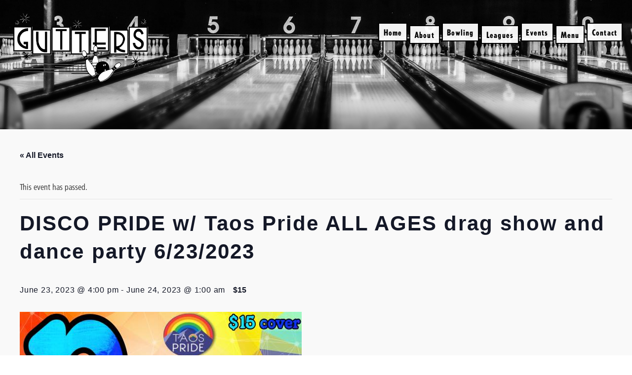

--- FILE ---
content_type: text/html; charset=UTF-8
request_url: https://taosbowling.com/event/disco-pride-w-taos-pride-all-ages-drag-show-and-dance-party-6-23-2023/
body_size: 91010
content:
<!doctype html>
<html lang="en-US">
<head>
	<meta charset="UTF-8">
	<meta name="viewport" content="width=device-width, initial-scale=1">
	<link rel="profile" href="http://gmpg.org/xfn/11">

	<link rel='stylesheet' id='tec-variables-skeleton-css' href='https://taosbowling.com/wp-content/plugins/the-events-calendar/common/src/resources/css/variables-skeleton.min.css?ver=5.1.17' type='text/css' media='all' />
<link rel='stylesheet' id='tribe-common-skeleton-style-css' href='https://taosbowling.com/wp-content/plugins/the-events-calendar/common/src/resources/css/common-skeleton.min.css?ver=5.1.17' type='text/css' media='all' />
<link rel='stylesheet' id='tribe-events-views-v2-bootstrap-datepicker-styles-css' href='https://taosbowling.com/wp-content/plugins/the-events-calendar/vendor/bootstrap-datepicker/css/bootstrap-datepicker.standalone.min.css?ver=6.2.9' type='text/css' media='all' />
<link rel='stylesheet' id='tribe-tooltipster-css-css' href='https://taosbowling.com/wp-content/plugins/the-events-calendar/common/vendor/tooltipster/tooltipster.bundle.min.css?ver=5.1.17' type='text/css' media='all' />
<link rel='stylesheet' id='tribe-events-views-v2-skeleton-css' href='https://taosbowling.com/wp-content/plugins/the-events-calendar/src/resources/css/views-skeleton.min.css?ver=6.2.9' type='text/css' media='all' />
<link rel='stylesheet' id='tec-variables-full-css' href='https://taosbowling.com/wp-content/plugins/the-events-calendar/common/src/resources/css/variables-full.min.css?ver=5.1.17' type='text/css' media='all' />
<link rel='stylesheet' id='tribe-common-full-style-css' href='https://taosbowling.com/wp-content/plugins/the-events-calendar/common/src/resources/css/common-full.min.css?ver=5.1.17' type='text/css' media='all' />
<link rel='stylesheet' id='tribe-events-views-v2-full-css' href='https://taosbowling.com/wp-content/plugins/the-events-calendar/src/resources/css/views-full.min.css?ver=6.2.9' type='text/css' media='all' />
<link rel='stylesheet' id='tribe-events-views-v2-print-css' href='https://taosbowling.com/wp-content/plugins/the-events-calendar/src/resources/css/views-print.min.css?ver=6.2.9' type='text/css' media='print' />
<meta name='robots' content='index, follow, max-image-preview:large, max-snippet:-1, max-video-preview:-1' />

	<!-- This site is optimized with the Yoast SEO plugin v26.6 - https://yoast.com/wordpress/plugins/seo/ -->
	<title>DISCO PRIDE w/ Taos Pride ALL AGES drag show and dance party 6/23/2023 - Taos Gutters Bowling Alley</title>
	<meta name="description" content="Taos Pride Fundraiser Drag Show &amp; Disco!! epic performance by: It’s just Anastasia, hela mundo, ms. Tarot twat darling, general nuisance, &amp; the hot Betty la bang w/ Special guest JAXXON swallows &amp; micheal Lynn hertz! Host: zia Willowflower. don’t miss the disco party! after the drag show" />
	<link rel="canonical" href="https://taosbowling.com/event/disco-pride-w-taos-pride-all-ages-drag-show-and-dance-party-6-23-2023/" />
	<meta property="og:locale" content="en_US" />
	<meta property="og:type" content="article" />
	<meta property="og:title" content="DISCO PRIDE w/ Taos Pride ALL AGES drag show and dance party 6/23/2023 - Taos Gutters Bowling Alley" />
	<meta property="og:description" content="Taos Pride Fundraiser Drag Show &amp; Disco!! epic performance by: It’s just Anastasia, hela mundo, ms. Tarot twat darling, general nuisance, &amp; the hot Betty la bang w/ Special guest JAXXON swallows &amp; micheal Lynn hertz! Host: zia Willowflower. don’t miss the disco party! after the drag show" />
	<meta property="og:url" content="https://taosbowling.com/event/disco-pride-w-taos-pride-all-ages-drag-show-and-dance-party-6-23-2023/" />
	<meta property="og:site_name" content="Taos Gutters Bowling Alley" />
	<meta property="article:modified_time" content="2023-06-01T21:29:57+00:00" />
	<meta property="og:image" content="https://taosbowling.com/wp-content/uploads/2023/06/20230623_GuttersTaosBowling-TaosPride.jpg" />
	<meta property="og:image:width" content="571" />
	<meta property="og:image:height" content="960" />
	<meta property="og:image:type" content="image/jpeg" />
	<meta name="twitter:card" content="summary_large_image" />
	<meta name="twitter:label1" content="Est. reading time" />
	<meta name="twitter:data1" content="1 minute" />
	<script type="application/ld+json" class="yoast-schema-graph">{"@context":"https://schema.org","@graph":[{"@type":"WebPage","@id":"https://taosbowling.com/event/disco-pride-w-taos-pride-all-ages-drag-show-and-dance-party-6-23-2023/","url":"https://taosbowling.com/event/disco-pride-w-taos-pride-all-ages-drag-show-and-dance-party-6-23-2023/","name":"DISCO PRIDE w/ Taos Pride ALL AGES drag show and dance party 6/23/2023 - Taos Gutters Bowling Alley","isPartOf":{"@id":"https://taosbowling.com/#website"},"primaryImageOfPage":{"@id":"https://taosbowling.com/event/disco-pride-w-taos-pride-all-ages-drag-show-and-dance-party-6-23-2023/#primaryimage"},"image":{"@id":"https://taosbowling.com/event/disco-pride-w-taos-pride-all-ages-drag-show-and-dance-party-6-23-2023/#primaryimage"},"thumbnailUrl":"https://taosbowling.com/wp-content/uploads/2023/06/20230623_GuttersTaosBowling-TaosPride.jpg","datePublished":"2023-06-01T21:22:47+00:00","dateModified":"2023-06-01T21:29:57+00:00","description":"Taos Pride Fundraiser Drag Show & Disco!! epic performance by: It’s just Anastasia, hela mundo, ms. Tarot twat darling, general nuisance, & the hot Betty la bang w/ Special guest JAXXON swallows & micheal Lynn hertz! Host: zia Willowflower. don’t miss the disco party! after the drag show","breadcrumb":{"@id":"https://taosbowling.com/event/disco-pride-w-taos-pride-all-ages-drag-show-and-dance-party-6-23-2023/#breadcrumb"},"inLanguage":"en-US","potentialAction":[{"@type":"ReadAction","target":["https://taosbowling.com/event/disco-pride-w-taos-pride-all-ages-drag-show-and-dance-party-6-23-2023/"]}]},{"@type":"ImageObject","inLanguage":"en-US","@id":"https://taosbowling.com/event/disco-pride-w-taos-pride-all-ages-drag-show-and-dance-party-6-23-2023/#primaryimage","url":"https://taosbowling.com/wp-content/uploads/2023/06/20230623_GuttersTaosBowling-TaosPride.jpg","contentUrl":"https://taosbowling.com/wp-content/uploads/2023/06/20230623_GuttersTaosBowling-TaosPride.jpg","width":571,"height":960,"caption":"DISCO PRIDE w/ Taos Pride ALL AGES drag show and dance party 6/23/2023"},{"@type":"BreadcrumbList","@id":"https://taosbowling.com/event/disco-pride-w-taos-pride-all-ages-drag-show-and-dance-party-6-23-2023/#breadcrumb","itemListElement":[{"@type":"ListItem","position":1,"name":"Home","item":"https://taosbowling.com/"},{"@type":"ListItem","position":2,"name":"Events","item":"https://taosbowling.com/events/"},{"@type":"ListItem","position":3,"name":"DISCO PRIDE w/ Taos Pride ALL AGES drag show and dance party 6/23/2023"}]},{"@type":"WebSite","@id":"https://taosbowling.com/#website","url":"https://taosbowling.com/","name":"Taos Gutters Bowling Alley","description":"Bowling, arcade, pizza, beer, and wine in Taos, New Mexico.","publisher":{"@id":"https://taosbowling.com/#organization"},"potentialAction":[{"@type":"SearchAction","target":{"@type":"EntryPoint","urlTemplate":"https://taosbowling.com/?s={search_term_string}"},"query-input":{"@type":"PropertyValueSpecification","valueRequired":true,"valueName":"search_term_string"}}],"inLanguage":"en-US"},{"@type":"Organization","@id":"https://taosbowling.com/#organization","name":"Taos Gutters Bowling Alley","url":"https://taosbowling.com/","logo":{"@type":"ImageObject","inLanguage":"en-US","@id":"https://taosbowling.com/#/schema/logo/image/","url":"https://taosbowling.com/wp-content/uploads/2018/01/taos-bowling-logo-white-filled-shadow.png","contentUrl":"https://taosbowling.com/wp-content/uploads/2018/01/taos-bowling-logo-white-filled-shadow.png","width":493,"height":252,"caption":"Taos Gutters Bowling Alley"},"image":{"@id":"https://taosbowling.com/#/schema/logo/image/"}},{"@type":"Event","name":"DISCO PRIDE w/ Taos Pride ALL AGES drag show and dance party 6/23/2023","description":"Taos Pride Fundraiser Drag Show and Disco!!\r\nWith epic performance by\r\nIt’s just Anastasia, hela mundo, ms. Tarot twat darling, general nuisance, and the hot Betty la bang\r\nSpecial guest:\r\nJAXXON swallows and micheal Lynn hertz\r\nHosted by zia Willowflower\r\nAnd y’all don’t miss the disco party! after the drag show","image":{"@id":"https://taosbowling.com/event/disco-pride-w-taos-pride-all-ages-drag-show-and-dance-party-6-23-2023/#primaryimage"},"url":"https://taosbowling.com/event/disco-pride-w-taos-pride-all-ages-drag-show-and-dance-party-6-23-2023/","eventAttendanceMode":"https://schema.org/OfflineEventAttendanceMode","eventStatus":"https://schema.org/EventScheduled","startDate":"2023-06-23T16:00:00-06:00","endDate":"2023-06-24T01:00:00-06:00","location":{"@type":"Place","name":"Gutters Bowling Alley","description":"","url":"","address":{"@type":"PostalAddress","streetAddress":"520 Plaza Canon Drive","addressLocality":"Taos","addressRegion":"NM","postalCode":"87571","addressCountry":"United States"},"telephone":"575-758-2695","sameAs":"http://taosbowling.com"},"organizer":{"@type":"Person","name":"Taos Pride","description":"","url":"https://taospride.org","telephone":"","email":"info&#64;&#116;&#97;o&#115;&#112;r&#105;de&#46;or&#103;"},"offers":{"@type":"Offer","price":"15","priceCurrency":"USD","url":"https://taosbowling.com/event/disco-pride-w-taos-pride-all-ages-drag-show-and-dance-party-6-23-2023/","category":"primary","availability":"inStock","validFrom":"2023-06-01T00:00:00+00:00"},"@id":"https://taosbowling.com/event/disco-pride-w-taos-pride-all-ages-drag-show-and-dance-party-6-23-2023/#event","mainEntityOfPage":{"@id":"https://taosbowling.com/event/disco-pride-w-taos-pride-all-ages-drag-show-and-dance-party-6-23-2023/"}}]}</script>
	<!-- / Yoast SEO plugin. -->


<link rel='dns-prefetch' href='//ajax.googleapis.com' />
<link rel='dns-prefetch' href='//fast.fonts.net' />
<link rel="alternate" type="application/rss+xml" title="Taos Gutters Bowling Alley &raquo; Feed" href="https://taosbowling.com/feed/" />
<link rel="alternate" type="application/rss+xml" title="Taos Gutters Bowling Alley &raquo; Comments Feed" href="https://taosbowling.com/comments/feed/" />
<link rel="alternate" type="text/calendar" title="Taos Gutters Bowling Alley &raquo; iCal Feed" href="https://taosbowling.com/events/?ical=1" />
<link rel="alternate" title="oEmbed (JSON)" type="application/json+oembed" href="https://taosbowling.com/wp-json/oembed/1.0/embed?url=https%3A%2F%2Ftaosbowling.com%2Fevent%2Fdisco-pride-w-taos-pride-all-ages-drag-show-and-dance-party-6-23-2023%2F" />
<link rel="alternate" title="oEmbed (XML)" type="text/xml+oembed" href="https://taosbowling.com/wp-json/oembed/1.0/embed?url=https%3A%2F%2Ftaosbowling.com%2Fevent%2Fdisco-pride-w-taos-pride-all-ages-drag-show-and-dance-party-6-23-2023%2F&#038;format=xml" />
<style id='wp-img-auto-sizes-contain-inline-css' type='text/css'>
img:is([sizes=auto i],[sizes^="auto," i]){contain-intrinsic-size:3000px 1500px}
/*# sourceURL=wp-img-auto-sizes-contain-inline-css */
</style>
<link rel='stylesheet' id='sbi_styles-css' href='https://taosbowling.com/wp-content/plugins/instagram-feed/css/sbi-styles.min.css?ver=6.10.0' type='text/css' media='all' />
<link rel='stylesheet' id='tribe-events-v2-single-skeleton-css' href='https://taosbowling.com/wp-content/plugins/the-events-calendar/src/resources/css/tribe-events-single-skeleton.min.css?ver=6.2.9' type='text/css' media='all' />
<link rel='stylesheet' id='tribe-events-v2-single-skeleton-full-css' href='https://taosbowling.com/wp-content/plugins/the-events-calendar/src/resources/css/tribe-events-single-full.min.css?ver=6.2.9' type='text/css' media='all' />
<style id='wp-emoji-styles-inline-css' type='text/css'>

	img.wp-smiley, img.emoji {
		display: inline !important;
		border: none !important;
		box-shadow: none !important;
		height: 1em !important;
		width: 1em !important;
		margin: 0 0.07em !important;
		vertical-align: -0.1em !important;
		background: none !important;
		padding: 0 !important;
	}
/*# sourceURL=wp-emoji-styles-inline-css */
</style>
<link rel='stylesheet' id='wp-block-library-css' href='https://taosbowling.com/wp-includes/css/dist/block-library/style.min.css?ver=6.9' type='text/css' media='all' />
<style id='global-styles-inline-css' type='text/css'>
:root{--wp--preset--aspect-ratio--square: 1;--wp--preset--aspect-ratio--4-3: 4/3;--wp--preset--aspect-ratio--3-4: 3/4;--wp--preset--aspect-ratio--3-2: 3/2;--wp--preset--aspect-ratio--2-3: 2/3;--wp--preset--aspect-ratio--16-9: 16/9;--wp--preset--aspect-ratio--9-16: 9/16;--wp--preset--color--black: #000000;--wp--preset--color--cyan-bluish-gray: #abb8c3;--wp--preset--color--white: #ffffff;--wp--preset--color--pale-pink: #f78da7;--wp--preset--color--vivid-red: #cf2e2e;--wp--preset--color--luminous-vivid-orange: #ff6900;--wp--preset--color--luminous-vivid-amber: #fcb900;--wp--preset--color--light-green-cyan: #7bdcb5;--wp--preset--color--vivid-green-cyan: #00d084;--wp--preset--color--pale-cyan-blue: #8ed1fc;--wp--preset--color--vivid-cyan-blue: #0693e3;--wp--preset--color--vivid-purple: #9b51e0;--wp--preset--gradient--vivid-cyan-blue-to-vivid-purple: linear-gradient(135deg,rgb(6,147,227) 0%,rgb(155,81,224) 100%);--wp--preset--gradient--light-green-cyan-to-vivid-green-cyan: linear-gradient(135deg,rgb(122,220,180) 0%,rgb(0,208,130) 100%);--wp--preset--gradient--luminous-vivid-amber-to-luminous-vivid-orange: linear-gradient(135deg,rgb(252,185,0) 0%,rgb(255,105,0) 100%);--wp--preset--gradient--luminous-vivid-orange-to-vivid-red: linear-gradient(135deg,rgb(255,105,0) 0%,rgb(207,46,46) 100%);--wp--preset--gradient--very-light-gray-to-cyan-bluish-gray: linear-gradient(135deg,rgb(238,238,238) 0%,rgb(169,184,195) 100%);--wp--preset--gradient--cool-to-warm-spectrum: linear-gradient(135deg,rgb(74,234,220) 0%,rgb(151,120,209) 20%,rgb(207,42,186) 40%,rgb(238,44,130) 60%,rgb(251,105,98) 80%,rgb(254,248,76) 100%);--wp--preset--gradient--blush-light-purple: linear-gradient(135deg,rgb(255,206,236) 0%,rgb(152,150,240) 100%);--wp--preset--gradient--blush-bordeaux: linear-gradient(135deg,rgb(254,205,165) 0%,rgb(254,45,45) 50%,rgb(107,0,62) 100%);--wp--preset--gradient--luminous-dusk: linear-gradient(135deg,rgb(255,203,112) 0%,rgb(199,81,192) 50%,rgb(65,88,208) 100%);--wp--preset--gradient--pale-ocean: linear-gradient(135deg,rgb(255,245,203) 0%,rgb(182,227,212) 50%,rgb(51,167,181) 100%);--wp--preset--gradient--electric-grass: linear-gradient(135deg,rgb(202,248,128) 0%,rgb(113,206,126) 100%);--wp--preset--gradient--midnight: linear-gradient(135deg,rgb(2,3,129) 0%,rgb(40,116,252) 100%);--wp--preset--font-size--small: 13px;--wp--preset--font-size--medium: 20px;--wp--preset--font-size--large: 36px;--wp--preset--font-size--x-large: 42px;--wp--preset--spacing--20: 0.44rem;--wp--preset--spacing--30: 0.67rem;--wp--preset--spacing--40: 1rem;--wp--preset--spacing--50: 1.5rem;--wp--preset--spacing--60: 2.25rem;--wp--preset--spacing--70: 3.38rem;--wp--preset--spacing--80: 5.06rem;--wp--preset--shadow--natural: 6px 6px 9px rgba(0, 0, 0, 0.2);--wp--preset--shadow--deep: 12px 12px 50px rgba(0, 0, 0, 0.4);--wp--preset--shadow--sharp: 6px 6px 0px rgba(0, 0, 0, 0.2);--wp--preset--shadow--outlined: 6px 6px 0px -3px rgb(255, 255, 255), 6px 6px rgb(0, 0, 0);--wp--preset--shadow--crisp: 6px 6px 0px rgb(0, 0, 0);}:where(.is-layout-flex){gap: 0.5em;}:where(.is-layout-grid){gap: 0.5em;}body .is-layout-flex{display: flex;}.is-layout-flex{flex-wrap: wrap;align-items: center;}.is-layout-flex > :is(*, div){margin: 0;}body .is-layout-grid{display: grid;}.is-layout-grid > :is(*, div){margin: 0;}:where(.wp-block-columns.is-layout-flex){gap: 2em;}:where(.wp-block-columns.is-layout-grid){gap: 2em;}:where(.wp-block-post-template.is-layout-flex){gap: 1.25em;}:where(.wp-block-post-template.is-layout-grid){gap: 1.25em;}.has-black-color{color: var(--wp--preset--color--black) !important;}.has-cyan-bluish-gray-color{color: var(--wp--preset--color--cyan-bluish-gray) !important;}.has-white-color{color: var(--wp--preset--color--white) !important;}.has-pale-pink-color{color: var(--wp--preset--color--pale-pink) !important;}.has-vivid-red-color{color: var(--wp--preset--color--vivid-red) !important;}.has-luminous-vivid-orange-color{color: var(--wp--preset--color--luminous-vivid-orange) !important;}.has-luminous-vivid-amber-color{color: var(--wp--preset--color--luminous-vivid-amber) !important;}.has-light-green-cyan-color{color: var(--wp--preset--color--light-green-cyan) !important;}.has-vivid-green-cyan-color{color: var(--wp--preset--color--vivid-green-cyan) !important;}.has-pale-cyan-blue-color{color: var(--wp--preset--color--pale-cyan-blue) !important;}.has-vivid-cyan-blue-color{color: var(--wp--preset--color--vivid-cyan-blue) !important;}.has-vivid-purple-color{color: var(--wp--preset--color--vivid-purple) !important;}.has-black-background-color{background-color: var(--wp--preset--color--black) !important;}.has-cyan-bluish-gray-background-color{background-color: var(--wp--preset--color--cyan-bluish-gray) !important;}.has-white-background-color{background-color: var(--wp--preset--color--white) !important;}.has-pale-pink-background-color{background-color: var(--wp--preset--color--pale-pink) !important;}.has-vivid-red-background-color{background-color: var(--wp--preset--color--vivid-red) !important;}.has-luminous-vivid-orange-background-color{background-color: var(--wp--preset--color--luminous-vivid-orange) !important;}.has-luminous-vivid-amber-background-color{background-color: var(--wp--preset--color--luminous-vivid-amber) !important;}.has-light-green-cyan-background-color{background-color: var(--wp--preset--color--light-green-cyan) !important;}.has-vivid-green-cyan-background-color{background-color: var(--wp--preset--color--vivid-green-cyan) !important;}.has-pale-cyan-blue-background-color{background-color: var(--wp--preset--color--pale-cyan-blue) !important;}.has-vivid-cyan-blue-background-color{background-color: var(--wp--preset--color--vivid-cyan-blue) !important;}.has-vivid-purple-background-color{background-color: var(--wp--preset--color--vivid-purple) !important;}.has-black-border-color{border-color: var(--wp--preset--color--black) !important;}.has-cyan-bluish-gray-border-color{border-color: var(--wp--preset--color--cyan-bluish-gray) !important;}.has-white-border-color{border-color: var(--wp--preset--color--white) !important;}.has-pale-pink-border-color{border-color: var(--wp--preset--color--pale-pink) !important;}.has-vivid-red-border-color{border-color: var(--wp--preset--color--vivid-red) !important;}.has-luminous-vivid-orange-border-color{border-color: var(--wp--preset--color--luminous-vivid-orange) !important;}.has-luminous-vivid-amber-border-color{border-color: var(--wp--preset--color--luminous-vivid-amber) !important;}.has-light-green-cyan-border-color{border-color: var(--wp--preset--color--light-green-cyan) !important;}.has-vivid-green-cyan-border-color{border-color: var(--wp--preset--color--vivid-green-cyan) !important;}.has-pale-cyan-blue-border-color{border-color: var(--wp--preset--color--pale-cyan-blue) !important;}.has-vivid-cyan-blue-border-color{border-color: var(--wp--preset--color--vivid-cyan-blue) !important;}.has-vivid-purple-border-color{border-color: var(--wp--preset--color--vivid-purple) !important;}.has-vivid-cyan-blue-to-vivid-purple-gradient-background{background: var(--wp--preset--gradient--vivid-cyan-blue-to-vivid-purple) !important;}.has-light-green-cyan-to-vivid-green-cyan-gradient-background{background: var(--wp--preset--gradient--light-green-cyan-to-vivid-green-cyan) !important;}.has-luminous-vivid-amber-to-luminous-vivid-orange-gradient-background{background: var(--wp--preset--gradient--luminous-vivid-amber-to-luminous-vivid-orange) !important;}.has-luminous-vivid-orange-to-vivid-red-gradient-background{background: var(--wp--preset--gradient--luminous-vivid-orange-to-vivid-red) !important;}.has-very-light-gray-to-cyan-bluish-gray-gradient-background{background: var(--wp--preset--gradient--very-light-gray-to-cyan-bluish-gray) !important;}.has-cool-to-warm-spectrum-gradient-background{background: var(--wp--preset--gradient--cool-to-warm-spectrum) !important;}.has-blush-light-purple-gradient-background{background: var(--wp--preset--gradient--blush-light-purple) !important;}.has-blush-bordeaux-gradient-background{background: var(--wp--preset--gradient--blush-bordeaux) !important;}.has-luminous-dusk-gradient-background{background: var(--wp--preset--gradient--luminous-dusk) !important;}.has-pale-ocean-gradient-background{background: var(--wp--preset--gradient--pale-ocean) !important;}.has-electric-grass-gradient-background{background: var(--wp--preset--gradient--electric-grass) !important;}.has-midnight-gradient-background{background: var(--wp--preset--gradient--midnight) !important;}.has-small-font-size{font-size: var(--wp--preset--font-size--small) !important;}.has-medium-font-size{font-size: var(--wp--preset--font-size--medium) !important;}.has-large-font-size{font-size: var(--wp--preset--font-size--large) !important;}.has-x-large-font-size{font-size: var(--wp--preset--font-size--x-large) !important;}
/*# sourceURL=global-styles-inline-css */
</style>

<style id='classic-theme-styles-inline-css' type='text/css'>
/*! This file is auto-generated */
.wp-block-button__link{color:#fff;background-color:#32373c;border-radius:9999px;box-shadow:none;text-decoration:none;padding:calc(.667em + 2px) calc(1.333em + 2px);font-size:1.125em}.wp-block-file__button{background:#32373c;color:#fff;text-decoration:none}
/*# sourceURL=/wp-includes/css/classic-themes.min.css */
</style>
<style id='responsive-menu-inline-css' type='text/css'>
/** This file is major component of this plugin so please don't try to edit here. */
#rmp_menu_trigger-9457 {
  width: 55px;
  height: 55px;
  position: fixed;
  top: 15px;
  border-radius: 5px;
  display: none;
  text-decoration: none;
  right: 5%;
  background: #ff7916;
  transition: transform 0.5s, background-color 0.5s;
}
#rmp_menu_trigger-9457:hover, #rmp_menu_trigger-9457:focus {
  background: #303030;
  text-decoration: unset;
}
#rmp_menu_trigger-9457.is-active {
  background: #000000;
}
#rmp_menu_trigger-9457 .rmp-trigger-box {
  width: 25px;
  color: #ffffff;
}
#rmp_menu_trigger-9457 .rmp-trigger-icon-active, #rmp_menu_trigger-9457 .rmp-trigger-text-open {
  display: none;
}
#rmp_menu_trigger-9457.is-active .rmp-trigger-icon-active, #rmp_menu_trigger-9457.is-active .rmp-trigger-text-open {
  display: inline;
}
#rmp_menu_trigger-9457.is-active .rmp-trigger-icon-inactive, #rmp_menu_trigger-9457.is-active .rmp-trigger-text {
  display: none;
}
#rmp_menu_trigger-9457 .rmp-trigger-label {
  color: #ffffff;
  pointer-events: none;
  line-height: 13px;
  font-family: inherit;
  font-size: 14px;
  display: inline;
  text-transform: inherit;
}
#rmp_menu_trigger-9457 .rmp-trigger-label.rmp-trigger-label-top {
  display: block;
  margin-bottom: 12px;
}
#rmp_menu_trigger-9457 .rmp-trigger-label.rmp-trigger-label-bottom {
  display: block;
  margin-top: 12px;
}
#rmp_menu_trigger-9457 .responsive-menu-pro-inner {
  display: block;
}
#rmp_menu_trigger-9457 .rmp-trigger-icon-inactive .rmp-font-icon {
  color: #ffffff;
}
#rmp_menu_trigger-9457 .responsive-menu-pro-inner, #rmp_menu_trigger-9457 .responsive-menu-pro-inner::before, #rmp_menu_trigger-9457 .responsive-menu-pro-inner::after {
  width: 25px;
  height: 3px;
  background-color: #ffffff;
  border-radius: 4px;
  position: absolute;
}
#rmp_menu_trigger-9457 .rmp-trigger-icon-active .rmp-font-icon {
  color: #ffffff;
}
#rmp_menu_trigger-9457.is-active .responsive-menu-pro-inner, #rmp_menu_trigger-9457.is-active .responsive-menu-pro-inner::before, #rmp_menu_trigger-9457.is-active .responsive-menu-pro-inner::after {
  background-color: #ffffff;
}
#rmp_menu_trigger-9457:hover .rmp-trigger-icon-inactive .rmp-font-icon {
  color: #ffffff;
}
#rmp_menu_trigger-9457:not(.is-active):hover .responsive-menu-pro-inner, #rmp_menu_trigger-9457:not(.is-active):hover .responsive-menu-pro-inner::before, #rmp_menu_trigger-9457:not(.is-active):hover .responsive-menu-pro-inner::after {
  background-color: #ffffff;
}
#rmp_menu_trigger-9457 .responsive-menu-pro-inner::before {
  top: 10px;
}
#rmp_menu_trigger-9457 .responsive-menu-pro-inner::after {
  bottom: 10px;
}
#rmp_menu_trigger-9457.is-active .responsive-menu-pro-inner::after {
  bottom: 0;
}
/* Hamburger menu styling */
@media screen and (max-width: 732px) {
  /** Menu Title Style */
  /** Menu Additional Content Style */
  .main-navigation {
    display: none !important;
  }
  #rmp_menu_trigger-9457 {
    display: block;
  }
  #rmp-container-9457 {
    position: fixed;
    top: 0;
    margin: 0;
    transition: transform 0.5s;
    overflow: auto;
    display: block;
    width: 75%;
    background-color: #303030;
    background-image: url("");
    height: 100%;
    left: 0;
    padding-top: 0px;
    padding-left: 0px;
    padding-bottom: 0px;
    padding-right: 0px;
  }
  #rmp-menu-wrap-9457 {
    padding-top: 0px;
    padding-left: 0px;
    padding-bottom: 0px;
    padding-right: 0px;
    background-color: #303030;
  }
  #rmp-menu-wrap-9457 .rmp-menu, #rmp-menu-wrap-9457 .rmp-submenu {
    width: 100%;
    box-sizing: border-box;
    margin: 0;
    padding: 0;
  }
  #rmp-menu-wrap-9457 .rmp-submenu-depth-1 .rmp-menu-item-link {
    padding-left: 10%;
  }
  #rmp-menu-wrap-9457 .rmp-submenu-depth-2 .rmp-menu-item-link {
    padding-left: 15%;
  }
  #rmp-menu-wrap-9457 .rmp-submenu-depth-3 .rmp-menu-item-link {
    padding-left: 20%;
  }
  #rmp-menu-wrap-9457 .rmp-submenu-depth-4 .rmp-menu-item-link {
    padding-left: 25%;
  }
  #rmp-menu-wrap-9457 .rmp-submenu.rmp-submenu-open {
    display: block;
  }
  #rmp-menu-wrap-9457 .rmp-menu-item {
    width: 100%;
    list-style: none;
    margin: 0;
  }
  #rmp-menu-wrap-9457 .rmp-menu-item-link {
    height: 40px;
    line-height: 40px;
    font-size: 13px;
    border-bottom: 1px solid #303030;
    font-family: inherit;
    color: #ffffff;
    text-align: left;
    background-color: #212121;
    font-weight: normal;
    letter-spacing: 0px;
    display: block;
    box-sizing: border-box;
    width: 100%;
    text-decoration: none;
    position: relative;
    overflow: hidden;
    transition: background-color 0.5s, border-color 0.5s, 0.5s;
    padding: 0 5%;
    padding-right: 50px;
  }
  #rmp-menu-wrap-9457 .rmp-menu-item-link:after, #rmp-menu-wrap-9457 .rmp-menu-item-link:before {
    display: none;
  }
  #rmp-menu-wrap-9457 .rmp-menu-item-link:hover, #rmp-menu-wrap-9457 .rmp-menu-item-link:focus {
    color: #ffffff;
    border-color: #303030;
    background-color: #ff7916;
  }
  #rmp-menu-wrap-9457 .rmp-menu-item-link:focus {
    outline: none;
    border-color: unset;
    box-shadow: unset;
  }
  #rmp-menu-wrap-9457 .rmp-menu-item-link .rmp-font-icon {
    height: 40px;
    line-height: 40px;
    margin-right: 10px;
    font-size: 13px;
  }
  #rmp-menu-wrap-9457 .rmp-menu-current-item .rmp-menu-item-link {
    color: #ffffff;
    border-color: #303030;
    background-color: #c64f00;
  }
  #rmp-menu-wrap-9457 .rmp-menu-current-item .rmp-menu-item-link:hover, #rmp-menu-wrap-9457 .rmp-menu-current-item .rmp-menu-item-link:focus {
    color: #ffffff;
    border-color: #3f3f3f;
    background-color: #ff7916;
  }
  #rmp-menu-wrap-9457 .rmp-menu-subarrow {
    position: absolute;
    top: 0;
    bottom: 0;
    text-align: center;
    overflow: hidden;
    background-size: cover;
    overflow: hidden;
    right: 0;
    border-left-style: solid;
    border-left-color: #212121;
    border-left-width: 1px;
    height: 40px;
    width: 40px;
    color: #ffffff;
    background-color: #212121;
  }
  #rmp-menu-wrap-9457 .rmp-menu-subarrow svg {
    fill: #ffffff;
  }
  #rmp-menu-wrap-9457 .rmp-menu-subarrow:hover {
    color: #ffffff;
    border-color: #3f3f3f;
    background-color: #3f3f3f;
  }
  #rmp-menu-wrap-9457 .rmp-menu-subarrow:hover svg {
    fill: #ffffff;
  }
  #rmp-menu-wrap-9457 .rmp-menu-subarrow .rmp-font-icon {
    margin-right: unset;
  }
  #rmp-menu-wrap-9457 .rmp-menu-subarrow * {
    vertical-align: middle;
    line-height: 40px;
  }
  #rmp-menu-wrap-9457 .rmp-menu-subarrow-active {
    display: block;
    background-size: cover;
    color: #ffffff;
    border-color: #212121;
    background-color: #212121;
  }
  #rmp-menu-wrap-9457 .rmp-menu-subarrow-active svg {
    fill: #ffffff;
  }
  #rmp-menu-wrap-9457 .rmp-menu-subarrow-active:hover {
    color: #ffffff;
    border-color: #3f3f3f;
    background-color: #3f3f3f;
  }
  #rmp-menu-wrap-9457 .rmp-menu-subarrow-active:hover svg {
    fill: #ffffff;
  }
  #rmp-menu-wrap-9457 .rmp-submenu {
    display: none;
  }
  #rmp-menu-wrap-9457 .rmp-submenu .rmp-menu-item-link {
    height: 40px;
    line-height: 40px;
    letter-spacing: 0px;
    font-size: 13px;
    border-bottom: 1px solid #303030;
    font-family: inherit;
    font-weight: normal;
    color: #ffffff;
    text-align: left;
    background-color: #212121;
  }
  #rmp-menu-wrap-9457 .rmp-submenu .rmp-menu-item-link:hover, #rmp-menu-wrap-9457 .rmp-submenu .rmp-menu-item-link:focus {
    color: #ffffff;
    border-color: #303030;
    background-color: #ff7916;
  }
  #rmp-menu-wrap-9457 .rmp-submenu .rmp-menu-current-item .rmp-menu-item-link {
    color: #ffffff;
    border-color: #303030;
    background-color: #c64f00;
  }
  #rmp-menu-wrap-9457 .rmp-submenu .rmp-menu-current-item .rmp-menu-item-link:hover, #rmp-menu-wrap-9457 .rmp-submenu .rmp-menu-current-item .rmp-menu-item-link:focus {
    color: #ffffff;
    border-color: #3f3f3f;
    background-color: #ff7916;
  }
  #rmp-menu-wrap-9457 .rmp-submenu .rmp-menu-subarrow {
    right: 0;
    border-right: unset;
    border-left-style: solid;
    border-left-color: #212121;
    border-left-width: 1px;
    height: 40px;
    line-height: 40px;
    width: 40px;
    color: #ffffff;
    background-color: #212121;
  }
  #rmp-menu-wrap-9457 .rmp-submenu .rmp-menu-subarrow:hover {
    color: #ffffff;
    border-color: #3f3f3f;
    background-color: #3f3f3f;
  }
  #rmp-menu-wrap-9457 .rmp-submenu .rmp-menu-subarrow-active {
    color: #ffffff;
    border-color: #212121;
    background-color: #212121;
  }
  #rmp-menu-wrap-9457 .rmp-submenu .rmp-menu-subarrow-active:hover {
    color: #ffffff;
    border-color: #3f3f3f;
    background-color: #3f3f3f;
  }
  #rmp-menu-wrap-9457 .rmp-menu-item-description {
    margin: 0;
    padding: 5px 5%;
    opacity: 0.8;
    color: #ffffff;
  }
  #rmp-search-box-9457 {
    display: block;
    padding-top: 0px;
    padding-left: 5%;
    padding-bottom: 0px;
    padding-right: 5%;
  }
  #rmp-search-box-9457 .rmp-search-form {
    margin: 0;
  }
  #rmp-search-box-9457 .rmp-search-box {
    background: #ffffff;
    border: 1px solid #dadada;
    color: #333333;
    width: 100%;
    padding: 0 5%;
    border-radius: 30px;
    height: 45px;
    -webkit-appearance: none;
  }
  #rmp-search-box-9457 .rmp-search-box::placeholder {
    color: #c7c7cd;
  }
  #rmp-search-box-9457 .rmp-search-box:focus {
    background-color: #ffffff;
    outline: 2px solid #dadada;
    color: #333333;
  }
  #rmp-menu-title-9457 {
    background-color: #303030;
    color: #ffffff;
    text-align: left;
    font-size: 13px;
    padding-top: 10%;
    padding-left: 5%;
    padding-bottom: 0%;
    padding-right: 5%;
    font-weight: 400;
    transition: background-color 0.5s, border-color 0.5s, color 0.5s;
  }
  #rmp-menu-title-9457:hover {
    background-color: #303030;
    color: #ffffff;
  }
  #rmp-menu-title-9457 > .rmp-menu-title-link {
    color: #ffffff;
    width: 100%;
    background-color: unset;
    text-decoration: none;
  }
  #rmp-menu-title-9457 > .rmp-menu-title-link:hover {
    color: #ffffff;
  }
  #rmp-menu-title-9457 .rmp-font-icon {
    font-size: 13px;
  }
  #rmp-menu-additional-content-9457 {
    padding-top: 0px;
    padding-left: 5%;
    padding-bottom: 0px;
    padding-right: 5%;
    color: #ffffff;
    text-align: center;
    font-size: 16px;
  }
}
/**
This file contents common styling of menus.
*/
.rmp-container {
  display: none;
  visibility: visible;
  padding: 0px 0px 0px 0px;
  z-index: 99998;
  transition: all 0.3s;
  /** Scrolling bar in menu setting box **/
}
.rmp-container.rmp-fade-top, .rmp-container.rmp-fade-left, .rmp-container.rmp-fade-right, .rmp-container.rmp-fade-bottom {
  display: none;
}
.rmp-container.rmp-slide-left, .rmp-container.rmp-push-left {
  transform: translateX(-100%);
  -ms-transform: translateX(-100%);
  -webkit-transform: translateX(-100%);
  -moz-transform: translateX(-100%);
}
.rmp-container.rmp-slide-left.rmp-menu-open, .rmp-container.rmp-push-left.rmp-menu-open {
  transform: translateX(0);
  -ms-transform: translateX(0);
  -webkit-transform: translateX(0);
  -moz-transform: translateX(0);
}
.rmp-container.rmp-slide-right, .rmp-container.rmp-push-right {
  transform: translateX(100%);
  -ms-transform: translateX(100%);
  -webkit-transform: translateX(100%);
  -moz-transform: translateX(100%);
}
.rmp-container.rmp-slide-right.rmp-menu-open, .rmp-container.rmp-push-right.rmp-menu-open {
  transform: translateX(0);
  -ms-transform: translateX(0);
  -webkit-transform: translateX(0);
  -moz-transform: translateX(0);
}
.rmp-container.rmp-slide-top, .rmp-container.rmp-push-top {
  transform: translateY(-100%);
  -ms-transform: translateY(-100%);
  -webkit-transform: translateY(-100%);
  -moz-transform: translateY(-100%);
}
.rmp-container.rmp-slide-top.rmp-menu-open, .rmp-container.rmp-push-top.rmp-menu-open {
  transform: translateY(0);
  -ms-transform: translateY(0);
  -webkit-transform: translateY(0);
  -moz-transform: translateY(0);
}
.rmp-container.rmp-slide-bottom, .rmp-container.rmp-push-bottom {
  transform: translateY(100%);
  -ms-transform: translateY(100%);
  -webkit-transform: translateY(100%);
  -moz-transform: translateY(100%);
}
.rmp-container.rmp-slide-bottom.rmp-menu-open, .rmp-container.rmp-push-bottom.rmp-menu-open {
  transform: translateX(0);
  -ms-transform: translateX(0);
  -webkit-transform: translateX(0);
  -moz-transform: translateX(0);
}
.rmp-container::-webkit-scrollbar {
  width: 0px;
}
.rmp-container ::-webkit-scrollbar-track {
  box-shadow: inset 0 0 5px transparent;
}
.rmp-container ::-webkit-scrollbar-thumb {
  background: transparent;
}
.rmp-container ::-webkit-scrollbar-thumb:hover {
  background: transparent;
}
.rmp-container .rmp-menu-wrap .rmp-menu {
  transition: none;
  border-radius: 0;
  box-shadow: none;
  background: none;
  border: 0;
  bottom: auto;
  box-sizing: border-box;
  clip: auto;
  color: #666;
  display: block;
  float: none;
  font-family: inherit;
  font-size: 14px;
  height: auto;
  left: auto;
  line-height: 1.7;
  list-style-type: none;
  margin: 0;
  min-height: auto;
  max-height: none;
  opacity: 1;
  outline: none;
  overflow: visible;
  padding: 0;
  position: relative;
  pointer-events: auto;
  right: auto;
  text-align: left;
  text-decoration: none;
  text-indent: 0;
  text-transform: none;
  transform: none;
  top: auto;
  visibility: inherit;
  width: auto;
  word-wrap: break-word;
  white-space: normal;
}
.rmp-container .rmp-menu-additional-content {
  display: block;
  word-break: break-word;
}
.rmp-container .rmp-menu-title {
  display: flex;
  flex-direction: column;
}
.rmp-container .rmp-menu-title .rmp-menu-title-image {
  max-width: 100%;
  margin-bottom: 15px;
  display: block;
  margin: auto;
  margin-bottom: 15px;
}
button.rmp_menu_trigger {
  z-index: 999999;
  overflow: hidden;
  outline: none;
  border: 0;
  display: none;
  margin: 0;
  transition: transform 0.5s, background-color 0.5s;
  padding: 0;
}
button.rmp_menu_trigger .responsive-menu-pro-inner::before, button.rmp_menu_trigger .responsive-menu-pro-inner::after {
  content: "";
  display: block;
}
button.rmp_menu_trigger .responsive-menu-pro-inner::before {
  top: 10px;
}
button.rmp_menu_trigger .responsive-menu-pro-inner::after {
  bottom: 10px;
}
button.rmp_menu_trigger .rmp-trigger-box {
  width: 40px;
  display: inline-block;
  position: relative;
  pointer-events: none;
  vertical-align: super;
}
/*  Menu Trigger Boring Animation */
.rmp-menu-trigger-boring .responsive-menu-pro-inner {
  transition-property: none;
}
.rmp-menu-trigger-boring .responsive-menu-pro-inner::after, .rmp-menu-trigger-boring .responsive-menu-pro-inner::before {
  transition-property: none;
}
.rmp-menu-trigger-boring.is-active .responsive-menu-pro-inner {
  transform: rotate(45deg);
}
.rmp-menu-trigger-boring.is-active .responsive-menu-pro-inner:before {
  top: 0;
  opacity: 0;
}
.rmp-menu-trigger-boring.is-active .responsive-menu-pro-inner:after {
  bottom: 0;
  transform: rotate(-90deg);
}

/*# sourceURL=responsive-menu-inline-css */
</style>
<link rel='stylesheet' id='dashicons-css' href='https://taosbowling.com/wp-includes/css/dashicons.min.css?ver=6.9' type='text/css' media='all' />
<link rel='stylesheet' id='awb-css' href='https://taosbowling.com/wp-content/plugins/advanced-backgrounds/assets/awb/awb.min.css?ver=1.12.8' type='text/css' media='all' />
<link rel='stylesheet' id='gutters-style-css' href='https://taosbowling.com/wp-content/themes/gutters/style.css?v=1765914501&#038;ver=6.9' type='text/css' media='all' />
<link rel='stylesheet' id='gutters-style-mobile-css' href='https://taosbowling.com/wp-content/themes/gutters/mobile.css?v=1765914501&#038;ver=6.9' type='text/css' media='all' />
<link rel='stylesheet' id='cleaner-gallery-css' href='https://taosbowling.com/wp-content/plugins/cleaner-gallery/css/gallery.min.css?ver=20130526' type='text/css' media='all' />
<link rel='stylesheet' id='thickbox-css' href='https://taosbowling.com/wp-includes/js/thickbox/thickbox.css?ver=6.9' type='text/css' media='all' />
<script type="text/javascript" src="https://taosbowling.com/wp-includes/js/jquery/jquery.min.js?ver=3.7.1" id="jquery-core-js"></script>
<script type="text/javascript" src="https://taosbowling.com/wp-includes/js/jquery/jquery-migrate.min.js?ver=3.4.1" id="jquery-migrate-js"></script>
<script type="text/javascript" src="https://taosbowling.com/wp-content/plugins/the-events-calendar/common/src/resources/js/tribe-common.min.js?ver=5.1.17" id="tribe-common-js"></script>
<script type="text/javascript" src="https://taosbowling.com/wp-content/plugins/the-events-calendar/src/resources/js/views/breakpoints.min.js?ver=6.2.9" id="tribe-events-views-v2-breakpoints-js"></script>
<script type="text/javascript" id="rmp_menu_scripts-js-extra">
/* <![CDATA[ */
var rmp_menu = {"ajaxURL":"https://taosbowling.com/wp-admin/admin-ajax.php","wp_nonce":"e561d7f940","menu":[{"menu_theme":null,"theme_type":"default","theme_location_menu":"","submenu_submenu_arrow_width":"40","submenu_submenu_arrow_width_unit":"px","submenu_submenu_arrow_height":"40","submenu_submenu_arrow_height_unit":"px","submenu_arrow_position":"right","submenu_sub_arrow_background_colour":"#212121","submenu_sub_arrow_background_hover_colour":"#3f3f3f","submenu_sub_arrow_background_colour_active":"#212121","submenu_sub_arrow_background_hover_colour_active":"#3f3f3f","submenu_sub_arrow_border_width":"1","submenu_sub_arrow_border_width_unit":"px","submenu_sub_arrow_border_colour":"#212121","submenu_sub_arrow_border_hover_colour":"#3f3f3f","submenu_sub_arrow_border_colour_active":"#212121","submenu_sub_arrow_border_hover_colour_active":"#3f3f3f","submenu_sub_arrow_shape_colour":"#ffffff","submenu_sub_arrow_shape_hover_colour":"#ffffff","submenu_sub_arrow_shape_colour_active":"#ffffff","submenu_sub_arrow_shape_hover_colour_active":"#ffffff","use_header_bar":"off","header_bar_items_order":"{\"logo\":\"on\",\"title\":\"on\",\"search\":\"on\",\"html content\":\"on\"}","header_bar_title":"","header_bar_html_content":"","header_bar_logo":"","header_bar_logo_link":"","header_bar_logo_width":"","header_bar_logo_width_unit":"%","header_bar_logo_height":"","header_bar_logo_height_unit":"px","header_bar_height":"80","header_bar_height_unit":"px","header_bar_padding":{"top":"0px","right":"5%","bottom":"0px","left":"5%"},"header_bar_font":"","header_bar_font_size":"14","header_bar_font_size_unit":"px","header_bar_text_color":"#ffffff","header_bar_background_color":"#ffffff","header_bar_breakpoint":"800","header_bar_position_type":"fixed","header_bar_adjust_page":null,"header_bar_scroll_enable":"off","header_bar_scroll_background_color":"#36bdf6","mobile_breakpoint":"600","tablet_breakpoint":"732","transition_speed":"0.5","sub_menu_speed":"0.2","show_menu_on_page_load":"","menu_disable_scrolling":"off","menu_overlay":"off","menu_overlay_colour":"rgba(0, 0, 0, 0.7)","desktop_menu_width":"","desktop_menu_width_unit":"%","desktop_menu_positioning":"fixed","desktop_menu_side":"","desktop_menu_to_hide":"","use_current_theme_location":"off","mega_menu":{"225":"off","227":"off","229":"off","228":"off","226":"off"},"desktop_submenu_open_animation":"","desktop_submenu_open_animation_speed":"0ms","desktop_submenu_open_on_click":"","desktop_menu_hide_and_show":"","menu_name":"Default Menu","menu_to_use":"main-menu","different_menu_for_mobile":"off","menu_to_use_in_mobile":"main-menu","use_mobile_menu":"on","use_tablet_menu":"on","use_desktop_menu":"","menu_display_on":"all-pages","menu_to_hide":".main-navigation","submenu_descriptions_on":"","custom_walker":"","menu_background_colour":"#303030","menu_depth":"5","smooth_scroll_on":"off","smooth_scroll_speed":"500","menu_font_icons":[],"menu_links_height":"40","menu_links_height_unit":"px","menu_links_line_height":"40","menu_links_line_height_unit":"px","menu_depth_0":"5","menu_depth_0_unit":"%","menu_font_size":"13","menu_font_size_unit":"px","menu_font":"","menu_font_weight":"normal","menu_text_alignment":"left","menu_text_letter_spacing":"","menu_word_wrap":"off","menu_link_colour":"#ffffff","menu_link_hover_colour":"#ffffff","menu_current_link_colour":"#ffffff","menu_current_link_hover_colour":"#ffffff","menu_item_background_colour":"#212121","menu_item_background_hover_colour":"#ff7916","menu_current_item_background_colour":"#c64f00","menu_current_item_background_hover_colour":"#ff7916","menu_border_width":"1","menu_border_width_unit":"px","menu_item_border_colour":"#303030","menu_item_border_colour_hover":"#303030","menu_current_item_border_colour":"#303030","menu_current_item_border_hover_colour":"#3f3f3f","submenu_links_height":"40","submenu_links_height_unit":"px","submenu_links_line_height":"40","submenu_links_line_height_unit":"px","menu_depth_side":"left","menu_depth_1":"10","menu_depth_1_unit":"%","menu_depth_2":"15","menu_depth_2_unit":"%","menu_depth_3":"20","menu_depth_3_unit":"%","menu_depth_4":"25","menu_depth_4_unit":"%","submenu_item_background_colour":"#212121","submenu_item_background_hover_colour":"#ff7916","submenu_current_item_background_colour":"#c64f00","submenu_current_item_background_hover_colour":"#ff7916","submenu_border_width":"1","submenu_border_width_unit":"px","submenu_item_border_colour":"#303030","submenu_item_border_colour_hover":"#303030","submenu_current_item_border_colour":"#303030","submenu_current_item_border_hover_colour":"#3f3f3f","submenu_font_size":"13","submenu_font_size_unit":"px","submenu_font":"","submenu_font_weight":"normal","submenu_text_letter_spacing":"","submenu_text_alignment":"left","submenu_link_colour":"#ffffff","submenu_link_hover_colour":"#ffffff","submenu_current_link_colour":"#ffffff","submenu_current_link_hover_colour":"#ffffff","inactive_arrow_shape":"\u25bc","active_arrow_shape":"\u25b2","inactive_arrow_font_icon":"","active_arrow_font_icon":"","inactive_arrow_image":"","active_arrow_image":"","submenu_arrow_width":"40","submenu_arrow_width_unit":"px","submenu_arrow_height":"40","submenu_arrow_height_unit":"px","arrow_position":"right","menu_sub_arrow_shape_colour":"#ffffff","menu_sub_arrow_shape_hover_colour":"#ffffff","menu_sub_arrow_shape_colour_active":"#ffffff","menu_sub_arrow_shape_hover_colour_active":"#ffffff","menu_sub_arrow_border_width":"1","menu_sub_arrow_border_width_unit":"px","menu_sub_arrow_border_colour":"#212121","menu_sub_arrow_border_hover_colour":"#3f3f3f","menu_sub_arrow_border_colour_active":"#212121","menu_sub_arrow_border_hover_colour_active":"#3f3f3f","menu_sub_arrow_background_colour":"#212121","menu_sub_arrow_background_hover_colour":"#3f3f3f","menu_sub_arrow_background_colour_active":"#212121","menu_sub_arrow_background_hover_colour_active":"#3f3f3f","fade_submenus":"off","fade_submenus_side":"left","fade_submenus_delay":"100","fade_submenus_speed":"500","use_slide_effect":"off","slide_effect_back_to_text":"Back","accordion_animation":"off","auto_expand_all_submenus":"off","auto_expand_current_submenus":"off","menu_item_click_to_trigger_submenu":"off","button_width":"55","button_width_unit":"px","button_height":"55","button_height_unit":"px","button_background_colour":"#ff7916","button_background_colour_hover":"#303030","button_background_colour_active":"#000000","toggle_button_border_radius":"5","button_transparent_background":"off","button_left_or_right":"right","button_position_type":"fixed","button_distance_from_side":"5","button_distance_from_side_unit":"%","button_top":"15","button_top_unit":"px","button_push_with_animation":"off","button_click_animation":"boring","button_line_margin":"5","button_line_margin_unit":"px","button_line_width":"25","button_line_width_unit":"px","button_line_height":"3","button_line_height_unit":"px","button_line_colour":"#ffffff","button_line_colour_hover":"#ffffff","button_line_colour_active":"#ffffff","button_font_icon":"","button_font_icon_when_clicked":"","button_image":"","button_image_when_clicked":"","button_title":"","button_title_open":"","button_title_position":"left","menu_container_columns":"","button_font":"","button_font_size":"14","button_font_size_unit":"px","button_title_line_height":"13","button_title_line_height_unit":"px","button_text_colour":"#ffffff","button_trigger_type_click":"on","button_trigger_type_hover":"off","button_click_trigger":"#responsive-menu-button","items_order":{"title":"on","menu":"on","search":"","additional content":"on"},"menu_title":"","menu_title_link":"http://taosbowling.com","menu_title_link_location":"_self","menu_title_image":"http://taosbowling.com/wp-content/uploads/2018/01/taos-bowling-logo-white-filled-shadow.png","menu_title_font_icon":"","menu_title_section_padding":{"top":"10%","right":"5%","bottom":"0%","left":"5%"},"menu_title_background_colour":"#303030","menu_title_background_hover_colour":"#303030","menu_title_font_size":"13","menu_title_font_size_unit":"px","menu_title_alignment":"left","menu_title_font_weight":"400","menu_title_font_family":"","menu_title_colour":"#ffffff","menu_title_hover_colour":"#ffffff","menu_title_image_width":"","menu_title_image_width_unit":"%","menu_title_image_height":"","menu_title_image_height_unit":"px","menu_additional_content":"","menu_additional_section_padding":{"left":"5%","top":"0px","right":"5%","bottom":"0px"},"menu_additional_content_font_size":"16","menu_additional_content_font_size_unit":"px","menu_additional_content_alignment":"center","menu_additional_content_colour":"#ffffff","menu_search_box_text":"Search","menu_search_box_code":"","menu_search_section_padding":{"left":"5%","top":"0px","right":"5%","bottom":"0px"},"menu_search_box_height":"45","menu_search_box_height_unit":"px","menu_search_box_border_radius":"30","menu_search_box_text_colour":"#333333","menu_search_box_background_colour":"#ffffff","menu_search_box_placeholder_colour":"#c7c7cd","menu_search_box_border_colour":"#dadada","menu_section_padding":{"top":"0px","right":"0px","bottom":"0px","left":"0px"},"menu_width":"75","menu_width_unit":"%","menu_maximum_width":"","menu_maximum_width_unit":"px","menu_minimum_width":"","menu_minimum_width_unit":"px","menu_auto_height":"off","menu_container_padding":{"top":"0px","right":"0px","bottom":"0px","left":"0px"},"menu_container_background_colour":"#303030","menu_background_image":"","animation_type":"slide","menu_appear_from":"left","animation_speed":"0.5","page_wrapper":"","menu_close_on_body_click":"off","menu_close_on_scroll":"off","menu_close_on_link_click":"off","enable_touch_gestures":"","breakpoint":"732","menu_depth_5":"30","menu_depth_5_unit":"%","keyboard_shortcut_close_menu":"27,37","keyboard_shortcut_open_menu":"32,39","button_image_alt":"","button_image_alt_when_clicked":"","button_font_icon_type":"font-awesome","button_font_icon_when_clicked_type":"font-awesome","button_trigger_type":"click","active_arrow_image_alt":"","inactive_arrow_image_alt":"","active_arrow_font_icon_type":"font-awesome","inactive_arrow_font_icon_type":"font-awesome","menu_adjust_for_wp_admin_bar":"off","menu_title_image_alt":"Taos Bowling","menu_title_font_icon_type":"font-awesome","minify_scripts":"off","scripts_in_footer":"off","external_files":"off","remove_fontawesome":"","remove_bootstrap":"","shortcode":"off","mobile_only":"off","custom_css":"","desktop_menu_options":"{\"13\":{\"type\":\"standard\",\"width\":\"auto\",\"parent_background_colour\":\"\",\"parent_background_image\":\"\"},\"39\":{\"type\":\"standard\",\"width\":\"auto\",\"parent_background_colour\":\"\",\"parent_background_image\":\"\"},\"719\":{\"type\":\"standard\",\"width\":\"auto\",\"parent_background_colour\":\"\",\"parent_background_image\":\"\"},\"110\":{\"type\":\"standard\",\"width\":\"auto\",\"parent_background_colour\":\"\",\"parent_background_image\":\"\"},\"36\":{\"type\":\"standard\",\"width\":\"auto\",\"parent_background_colour\":\"\",\"parent_background_image\":\"\"},\"34\":{\"type\":\"standard\",\"width\":\"auto\",\"parent_background_colour\":\"\",\"parent_background_image\":\"\"},\"32\":{\"type\":\"standard\",\"width\":\"auto\",\"parent_background_colour\":\"\",\"parent_background_image\":\"\"}}","excluded_pages":null,"single_menu_height":"80","single_menu_height_unit":"px","single_menu_font":"","single_menu_font_size":"14","single_menu_font_size_unit":"px","single_menu_submenu_height":"40","single_menu_submenu_height_unit":"auto","single_menu_submenu_font":"","single_menu_submenu_font_size":"12","single_menu_submenu_font_size_unit":"px","single_menu_item_link_colour":"#000000","single_menu_item_link_colour_hover":"#000000","single_menu_item_background_colour":"#ffffff","single_menu_item_background_colour_hover":"#ffffff","single_menu_item_submenu_link_colour":"#000000","single_menu_item_submenu_link_colour_hover":"#000000","single_menu_item_submenu_background_colour":"#ffffff","single_menu_item_submenu_background_colour_hover":"#ffffff","header_bar_logo_alt":"","admin_theme":"dark","single_menu_line_height":"80","single_menu_line_height_unit":"px","single_menu_submenu_line_height":"40","single_menu_submenu_line_height_unit":"px","hide_on_mobile":"off","hide_on_desktop":"off","menu_title_padding":{"left":"5%","top":"0px","right":"5%","bottom":"0px"},"menu_id":9457,"active_toggle_contents":"\u25b2","inactive_toggle_contents":"\u25bc"}]};
//# sourceURL=rmp_menu_scripts-js-extra
/* ]]> */
</script>
<script type="text/javascript" src="https://taosbowling.com/wp-content/plugins/responsive-menu/v4.0.0/assets/js/rmp-menu.js?ver=4.6.0" id="rmp_menu_scripts-js"></script>
<script type="text/javascript" src="https://ajax.googleapis.com/ajax/libs/jquery/3.2.1/jquery.min.js?ver=1" id="gutters-jquery-js"></script>
<link rel="https://api.w.org/" href="https://taosbowling.com/wp-json/" /><link rel="alternate" title="JSON" type="application/json" href="https://taosbowling.com/wp-json/wp/v2/tribe_events/9550" /><link rel="EditURI" type="application/rsd+xml" title="RSD" href="https://taosbowling.com/xmlrpc.php?rsd" />
<meta name="generator" content="WordPress 6.9" />
<link rel='shortlink' href='https://taosbowling.com/?p=9550' />
<meta name="tec-api-version" content="v1"><meta name="tec-api-origin" content="https://taosbowling.com"><link rel="alternate" href="https://taosbowling.com/wp-json/tribe/events/v1/events/9550" /><style type="text/css">.recentcomments a{display:inline !important;padding:0 !important;margin:0 !important;}</style><link rel="icon" href="https://taosbowling.com/wp-content/uploads/2018/01/favicon-150x150.png" sizes="32x32" />
<link rel="icon" href="https://taosbowling.com/wp-content/uploads/2018/01/favicon.png" sizes="192x192" />
<link rel="apple-touch-icon" href="https://taosbowling.com/wp-content/uploads/2018/01/favicon.png" />
<meta name="msapplication-TileImage" content="https://taosbowling.com/wp-content/uploads/2018/01/favicon.png" />
		<style type="text/css" id="wp-custom-css">
			.label-above .nf-field-element, .label-below .nf-field-element {
    margin: 0;
    width: 50%;
}
.scrollSize {
    background-color: #FFF;
}
.slider-container {
    margin-bottom: -35px !important;
}
h5 {
    font-size: 1.3em;
    color: yellow;
}
span.highlight {
    font-size: 1.4em;
    color: orange;
}		</style>
			
	<!-- Global site tag (gtag.js) - Google Analytics -->
	<script async src="https://www.googletagmanager.com/gtag/js?id=UA-1361029-123"></script>
	<script>
	  window.dataLayer = window.dataLayer || [];
	  function gtag(){dataLayer.push(arguments);}
	  gtag('js', new Date());
	
	  gtag('config', 'UA-1361029-123');
	</script>
	
</head>

<body class="wp-singular tribe_events-template-default single single-tribe_events postid-9550 wp-custom-logo wp-theme-gutters tribe-no-js page-template-taos-gutters tribe-filter-live metaslider-plugin events-single tribe-events-style-full tribe-events-style-theme">
<div id="cover"></div>

<div id="page" class="site">
	<a class="skip-link screen-reader-text" href="#content">Skip to content</a>

	

	<header id="masthead" class="site-header menu-height">
		<div class="site-branding">
			<a href="https://taosbowling.com/" class="custom-logo-link" rel="home"><img width="493" height="252" src="https://taosbowling.com/wp-content/uploads/2018/01/taos-bowling-logo-white-filled-shadow.png" class="custom-logo" alt="Taos Gutters Bowling Alley" decoding="async" fetchpriority="high" srcset="https://taosbowling.com/wp-content/uploads/2018/01/taos-bowling-logo-white-filled-shadow.png 493w, https://taosbowling.com/wp-content/uploads/2018/01/taos-bowling-logo-white-filled-shadow-300x153.png 300w" sizes="(max-width: 493px) 100vw, 493px" /></a>			
		</div><!-- .site-branding -->

		<nav id="site-navigation" class="main-navigation">
			
			<div class="menu-main-menu-container"><ul id="primary-menu" class="menu"><li id="menu-item-13" class="menu-item menu-item-type-post_type menu-item-object-page menu-item-home menu-item-13"><a href="https://taosbowling.com/">Home</a></li>
<li id="menu-item-39" class="menu-item menu-item-type-post_type menu-item-object-page menu-item-39"><a href="https://taosbowling.com/about/">About</a></li>
<li id="menu-item-110" class="menu-item menu-item-type-post_type menu-item-object-page menu-item-110"><a href="https://taosbowling.com/bowling/open-bowling/">Bowling</a></li>
<li id="menu-item-36" class="menu-item menu-item-type-post_type menu-item-object-page menu-item-36"><a href="https://taosbowling.com/bowling/leagues/">Leagues</a></li>
<li id="menu-item-9546" class="menu-item menu-item-type-custom menu-item-object-custom menu-item-9546"><a href="http://taosbowling.com/events">Events</a></li>
<li id="menu-item-34" class="menu-item menu-item-type-post_type menu-item-object-page menu-item-34"><a href="https://taosbowling.com/food-drink/menu/">Menu</a></li>
<li id="menu-item-32" class="menu-item menu-item-type-post_type menu-item-object-page menu-item-32"><a href="https://taosbowling.com/contact/">Contact</a></li>
</ul></div>		</nav><!-- #site-navigation -->
		<div class="clear"></div>
	</header><!-- #masthead -->
	
			<div class="page-header header-size">
							<img src="https://taosbowling.com/wp-content/uploads/2018/01/taos-bowling-gutters-header-default.jpg"/>
					</div>
		
	<div id="wrap">
	<div id="content" class="site-content">

	<div id="primary" class="content-area">
		<main id="main" class="site-main">

			
<article id="post-0" class="post-0 page type-page status-publish hentry">

	<div class="entry-content">
		<section id="tribe-events"><div class="tribe-events-before-html"></div><span class="tribe-events-ajax-loading"><img class="tribe-events-spinner-medium" src="https://taosbowling.com/wp-content/plugins/the-events-calendar/src/resources/images/tribe-loading.gif" alt="Loading Events" /></span>
<div id="tribe-events-content" class="tribe-events-single">

	<p class="tribe-events-back">
		<a href="https://taosbowling.com/events/"> &laquo; All Events</a>
	</p>

	<!-- Notices -->
	<div class="tribe-events-notices"><ul><li>This event has passed.</li></ul></div>
	<h1 class="tribe-events-single-event-title">DISCO PRIDE w/ Taos Pride ALL AGES drag show and dance party 6/23/2023</h1>
	<div class="tribe-events-schedule tribe-clearfix">
		<h2><span class="tribe-event-date-start">June 23, 2023 @ 4:00 pm</span> - <span class="tribe-event-date-end">June 24, 2023 @ 1:00 am</span></h2>					<span class="tribe-events-cost">$15</span>
			</div>

	<!-- Event header -->
	<div id="tribe-events-header"  data-title="DISCO PRIDE w/ Taos Pride ALL AGES drag show and dance party 6/23/2023 - Taos Gutters Bowling Alley" data-viewtitle="Events for December 2025">
		<!-- Navigation -->
		<nav class="tribe-events-nav-pagination" aria-label="Event Navigation">
			<ul class="tribe-events-sub-nav">
				<li class="tribe-events-nav-previous"><a href="https://taosbowling.com/event/taos-bowling-youth-league/"><span>&laquo;</span> Taos Bowling YOUTH League</a></li>
				<li class="tribe-events-nav-next"><a href="https://taosbowling.com/event/taoscomedy-com-presents-biggest-hack-in-nm-open-mic-stand-up-comedy-contest/">TaosComedy.com Presents.. Biggest Hack in NM open mic stand-up comedy contest <span>&raquo;</span></a></li>
			</ul>
			<!-- .tribe-events-sub-nav -->
		</nav>
	</div>
	<!-- #tribe-events-header -->

			<div id="post-9550" class="post-9550 tribe_events type-tribe_events status-publish has-post-thumbnail hentry tag-betty-la-bang tag-bowling tag-dance tag-danceparty tag-disco tag-drag tag-dragqueen tag-dragshow tag-event tag-general-nuisance tag-gutters tag-guttersbowlingalley tag-hella-mundo tag-its-just-anastasia tag-jaxxon-swallows tag-ms-tarot-twat-darling tag-party tag-taos tag-taosdrag tag-taosnewmexico tag-taosnm tag-trey-c-michaels tag-zia-willowflower tribe_events_cat-community-event tribe_events_cat-fun-events cat_community-event cat_fun-events">
			<!-- Event featured image, but exclude link -->
			<div class="tribe-events-event-image"><img width="571" height="960" src="https://taosbowling.com/wp-content/uploads/2023/06/20230623_GuttersTaosBowling-TaosPride.jpg" class="attachment-full size-full wp-post-image" alt="DISCO PRIDE w/ Taos Pride ALL AGES drag show and dance party 6/23/2023" srcset="https://taosbowling.com/wp-content/uploads/2023/06/20230623_GuttersTaosBowling-TaosPride.jpg 571w, https://taosbowling.com/wp-content/uploads/2023/06/20230623_GuttersTaosBowling-TaosPride-178x300.jpg 178w, https://taosbowling.com/wp-content/uploads/2023/06/20230623_GuttersTaosBowling-TaosPride-500x841.jpg 500w" sizes="(max-width: 571px) 100vw, 571px" /></div>
			<!-- Event content -->
						<div class="tribe-events-single-event-description tribe-events-content">
				<div>
<div>DISCO PRIDE w/ Taos Pride ALL AGES drag show and dance party 6/23/2023</div>
</div>
<div></div>
<div>
<div><img decoding="async" class="alignnone size-full wp-image-9554" src="https://taosbowling.com/wp-content/uploads/2023/06/20230623_GuttersTaosBowling-TaosPride.jpg" alt="DISCO PRIDE w/ Taos Pride ALL AGES drag show and dance party 6/23/2023" width="571" height="960" srcset="https://taosbowling.com/wp-content/uploads/2023/06/20230623_GuttersTaosBowling-TaosPride.jpg 571w, https://taosbowling.com/wp-content/uploads/2023/06/20230623_GuttersTaosBowling-TaosPride-178x300.jpg 178w, https://taosbowling.com/wp-content/uploads/2023/06/20230623_GuttersTaosBowling-TaosPride-500x841.jpg 500w" sizes="(max-width: 571px) 100vw, 571px" /></div>
<div>
<div></div>
<div>DISCO PRIDE</div>
<div>@TaosPride</div>
<div>6/23/2023</div>
<div>all ages event</div>
<div>4 pm &#8211; doors / open bowling</div>
<div>8:30 pm &#8211; 11 pm drag show</div>
<div>11 pm &#8211; 1 am disco dance party</div>
<div></div>
<div>
<div class="xdj266r x11i5rnm xat24cr x1mh8g0r x1vvkbs">Taos Pride Fundraiser Drag Show and Disco!!</div>
<div class="x11i5rnm xat24cr x1mh8g0r x1vvkbs xtlvy1s">With epic performance by<br />
It’s just Anastasia, hela mundo, ms. Tarot twat darling, general nuisance, and the hot Betty la bang</div>
<div class="x11i5rnm xat24cr x1mh8g0r x1vvkbs xtlvy1s">Special guest:<br />
JAXXON swallows and micheal Lynn hertz</div>
<div class="x11i5rnm xat24cr x1mh8g0r x1vvkbs xtlvy1s">Hosted by zia Willowflower</div>
<div class="x11i5rnm xat24cr x1mh8g0r x1vvkbs xtlvy1s">And y’all don’t miss the disco party! after the drag show</div>
</div>
<div></div>
<div>Cover:</div>
<div>15 &amp; under $10</div>
<div>16+ $15</div>
<div></div>
<div>full menu, full bar</div>
<div></div>
<div>
<div>Fun, food, drinks, <span class="highlight">bowling</span>!</div>
<div></div>
<div>Gutters Taos Bowling</div>
<div>520 Plaza Cañon Dr, <span class="highlight">Taos</span>, NM 87571</div>
<div>575-758-2695</div>
<div>TaosBowling.com</div>
<div>@TaosBowling</div>
<div></div>
<div>TaosPride.org</div>
<div>
<p>@TaosPride</p>
</div>
</div>
</div>
<div>Facebook event:</div>
<div>
<div>
<div>https://fb.me/e/5DhbcjsMs</div>
</div>
</div>
</div>
			</div>
			<!-- .tribe-events-single-event-description -->
			<div class="tribe-events tribe-common">
	<div class="tribe-events-c-subscribe-dropdown__container">
		<div class="tribe-events-c-subscribe-dropdown">
			<div class="tribe-common-c-btn-border tribe-events-c-subscribe-dropdown__button">
				<svg  class="tribe-common-c-svgicon tribe-common-c-svgicon--cal-export tribe-events-c-subscribe-dropdown__export-icon"  viewBox="0 0 23 17" xmlns="http://www.w3.org/2000/svg">
  <path fill-rule="evenodd" clip-rule="evenodd" d="M.128.896V16.13c0 .211.145.383.323.383h15.354c.179 0 .323-.172.323-.383V.896c0-.212-.144-.383-.323-.383H.451C.273.513.128.684.128.896Zm16 6.742h-.901V4.679H1.009v10.729h14.218v-3.336h.901V7.638ZM1.01 1.614h14.218v2.058H1.009V1.614Z" />
  <path d="M20.5 9.846H8.312M18.524 6.953l2.89 2.909-2.855 2.855" stroke-width="1.2" stroke-linecap="round" stroke-linejoin="round"/>
</svg>
				<button
					class="tribe-events-c-subscribe-dropdown__button-text"
					aria-expanded="false"
					aria-controls="tribe-events-subscribe-dropdown-content"
					aria-label=""
				>
					Add to calendar				</button>
				<svg  class="tribe-common-c-svgicon tribe-common-c-svgicon--caret-down tribe-events-c-subscribe-dropdown__button-icon"  viewBox="0 0 10 7" xmlns="http://www.w3.org/2000/svg"><path fill-rule="evenodd" clip-rule="evenodd" d="M1.008.609L5 4.6 8.992.61l.958.958L5 6.517.05 1.566l.958-.958z" class="tribe-common-c-svgicon__svg-fill"/></svg>
			</div>
			<div id="tribe-events-subscribe-dropdown-content" class="tribe-events-c-subscribe-dropdown__content">
				<ul class="tribe-events-c-subscribe-dropdown__list">
											
<li class="tribe-events-c-subscribe-dropdown__list-item">
	<a
		href="https://www.google.com/calendar/event?action=TEMPLATE&#038;dates=20230623T160000/20230624T010000&#038;text=DISCO%20PRIDE%20w%2F%20Taos%20Pride%20ALL%20AGES%20drag%20show%20and%20dance%20party%206%2F23%2F2023&#038;details=%3Cdiv%3E%3Cdiv%3EDISCO+PRIDE+w%2F+Taos+Pride+ALL+AGES+drag+show+and+dance+party+6%2F23%2F2023%3C%2Fdiv%3E%3C%2Fdiv%3E%3Cdiv%3E%3C%2Fdiv%3E%3Cdiv%3E%3Cdiv%3E%3Cimg+class%3D%22alignnone+size-full+wp-image-9554%22+src%3D%22https%3A%2F%2Ftaosbowling.com%2Fwp-content%2Fuploads%2F2023%2F06%2F20230623_GuttersTaosBowling-TaosPride.jpg%22+alt%3D%22DISCO+PRIDE+w%2F+Taos+Pride+ALL+AGES+drag+show+and+dance+party+6%2F23%2F2023%22+width%3D%22571%22+height%3D%22960%22+%2F%3E%3C%2Fdiv%3E%3Cdiv%3E%3Cdiv%3E%3C%2Fdiv%3E%3Cdiv%3EDISCO+PRIDE%3C%2Fdiv%3E%3Cdiv%3E%40TaosPride%3C%2Fdiv%3E%3Cdiv%3E6%2F23%2F2023%3C%2Fdiv%3E%3Cdiv%3Eall+ages+event%3C%2Fdiv%3E%3Cdiv%3E4+pm+-+doors+%2F+open+bowling%3C%2Fdiv%3E%3Cdiv%3E8%3A30+pm+-+11+pm+drag+show%3C%2Fdiv%3E%3Cdiv%3E11+pm+-+1+am+disco+dance+party%3C%2Fdiv%3E%3Cdiv%3E%3C%2Fdiv%3E%3Cdiv%3E%3Cdiv+class%3D%22xdj266r+x11i5rnm+xat24cr+x1mh8g0r+x1vvkbs%22%3ETaos+Prid%20(View%20Full%20event%20Description%20Here:%20https://taosbowling.com/event/disco-pride-w-taos-pride-all-ages-drag-show-and-dance-party-6-23-2023/)&#038;location=Gutters%20Bowling%20Alley,%20520%20Plaza%20Canon%20Drive,%20Taos,%20NM,%2087571,%20United%20States&#038;trp=false&#038;ctz=America/Denver&#038;sprop=website:https://taosbowling.com"
		class="tribe-events-c-subscribe-dropdown__list-item-link"
		target="_blank"
		rel="noopener noreferrer nofollow noindex"
	>
		Google Calendar	</a>
</li>
											
<li class="tribe-events-c-subscribe-dropdown__list-item">
	<a
		href="webcal://taosbowling.com/event/disco-pride-w-taos-pride-all-ages-drag-show-and-dance-party-6-23-2023/?ical=1"
		class="tribe-events-c-subscribe-dropdown__list-item-link"
		target="_blank"
		rel="noopener noreferrer nofollow noindex"
	>
		iCalendar	</a>
</li>
											
<li class="tribe-events-c-subscribe-dropdown__list-item">
	<a
		href="https://outlook.office.com/owa/?path=/calendar/action/compose&#038;rrv=addevent&#038;startdt=2023-06-23T16:00:00&#038;enddt=2023-06-24T01:00:00&#038;location=Gutters%20Bowling%20Alley,%20520%20Plaza%20Canon%20Drive,%20Taos,%20NM,%2087571,%20United%20States&#038;subject=DISCO%20PRIDE%20w%2F%20Taos%20Pride%20ALL%20AGES%20drag%20show%20and%20dance%20party%206%2F23%2F2023&#038;body=DISCO%20PRIDE%20w%2F%20Taos%20Pride%20ALL%20AGES%20drag%20show%20and%20dance%20party%206%2F23%2F2023DISCO%20PRIDE%40TaosPride6%2F23%2F2023all%20ages%20event4%20pm%20-%20doors%20%2F%20open%20bowling8%3A30%20pm%20-%2011%20pm%20drag%20show11%20pm%20-%201%20am%20disco%20dance%20partyTaos%20Pride%20Fundraiser%20Drag%20Show%20and%20Disco%21%21With%20epic%20performance%20byIt%E2%80%99s%20just%20Anastasia%2C%20hela%20mundo%2C%20ms.%20Tarot%20twat%20darling%2C%20general%20nuisance%2C%20and%20the%20hot%20Betty%20la%20bangSpecial%20guest%3AJAXXON%20swallows%20and%20micheal%20Lynn%20hertzHosted%20by%20zia%20WillowflowerAnd%20y%E2%80%99all%20don%E2%80%99t%20miss%20the%20disco%20party%21%20after%20the%20drag%20showCover%3A15%20%26amp%3B%20under%C2%A0%241016%2B%20%2415full%20menu%2C%20full%20barFun%2C%20food%2C%20drinks%2C%C2%A0bowling%21Gutters%20Taos%20Bowling520%20Plaza%20Ca%C3%B1on%20Dr%2C%C2%A0Taos%2C%20NM%2087571575-758-2695TaosBowling.com%40TaosBowlingTaosPride.org%40TaosPrideFacebook%20event%3Ahttps%3A%2F%2Ffb.me%2Fe%2F5DhbcjsMs"
		class="tribe-events-c-subscribe-dropdown__list-item-link"
		target="_blank"
		rel="noopener noreferrer nofollow noindex"
	>
		Outlook 365	</a>
</li>
											
<li class="tribe-events-c-subscribe-dropdown__list-item">
	<a
		href="https://outlook.live.com/owa/?path=/calendar/action/compose&#038;rrv=addevent&#038;startdt=2023-06-23T16:00:00&#038;enddt=2023-06-24T01:00:00&#038;location=Gutters%20Bowling%20Alley,%20520%20Plaza%20Canon%20Drive,%20Taos,%20NM,%2087571,%20United%20States&#038;subject=DISCO%20PRIDE%20w%2F%20Taos%20Pride%20ALL%20AGES%20drag%20show%20and%20dance%20party%206%2F23%2F2023&#038;body=DISCO%20PRIDE%20w%2F%20Taos%20Pride%20ALL%20AGES%20drag%20show%20and%20dance%20party%206%2F23%2F2023DISCO%20PRIDE%40TaosPride6%2F23%2F2023all%20ages%20event4%20pm%20-%20doors%20%2F%20open%20bowling8%3A30%20pm%20-%2011%20pm%20drag%20show11%20pm%20-%201%20am%20disco%20dance%20partyTaos%20Pride%20Fundraiser%20Drag%20Show%20and%20Disco%21%21With%20epic%20performance%20byIt%E2%80%99s%20just%20Anastasia%2C%20hela%20mundo%2C%20ms.%20Tarot%20twat%20darling%2C%20general%20nuisance%2C%20and%20the%20hot%20Betty%20la%20bangSpecial%20guest%3AJAXXON%20swallows%20and%20micheal%20Lynn%20hertzHosted%20by%20zia%20WillowflowerAnd%20y%E2%80%99all%20don%E2%80%99t%20miss%20the%20disco%20party%21%20after%20the%20drag%20showCover%3A15%20%26amp%3B%20under%C2%A0%241016%2B%20%2415full%20menu%2C%20full%20barFun%2C%20food%2C%20drinks%2C%C2%A0bowling%21Gutters%20Taos%20Bowling520%20Plaza%20Ca%C3%B1on%20Dr%2C%C2%A0Taos%2C%20NM%2087571575-758-2695TaosBowling.com%40TaosBowlingTaosPride.org%40TaosPrideFacebook%20event%3Ahttps%3A%2F%2Ffb.me%2Fe%2F5DhbcjsMs"
		class="tribe-events-c-subscribe-dropdown__list-item-link"
		target="_blank"
		rel="noopener noreferrer nofollow noindex"
	>
		Outlook Live	</a>
</li>
									</ul>
			</div>
		</div>
	</div>
</div>

			<!-- Event meta -->
						
	<div class="tribe-events-single-section tribe-events-event-meta primary tribe-clearfix">


<div class="tribe-events-meta-group tribe-events-meta-group-details">
	<h2 class="tribe-events-single-section-title"> Details </h2>
	<dl>

		
			<dt class="tribe-events-start-datetime-label"> Start: </dt>
			<dd>
				<abbr class="tribe-events-abbr tribe-events-start-datetime updated published dtstart" title="2023-06-23"> June 23, 2023 @ 4:00 pm </abbr>
							</dd>

			<dt class="tribe-events-end-datetime-label"> End: </dt>
			<dd>
				<abbr class="tribe-events-abbr tribe-events-end-datetime dtend" title="2023-06-24"> June 24, 2023 @ 1:00 am </abbr>
							</dd>

		
		
		
			<dt class="tribe-events-event-cost-label"> Cost: </dt>
			<dd class="tribe-events-event-cost"> $15 </dd>
		
		<dt class="tribe-events-event-categories-label">Event Categories:</dt> <dd class="tribe-events-event-categories"><a href="https://taosbowling.com/events/category/community-event/" rel="tag">Community Event</a>, <a href="https://taosbowling.com/events/category/fun-events/" rel="tag">Fun Events</a></dd>
		<dt class="tribe-event-tags-label">Event Tags:</dt><dd class="tribe-event-tags"><a href="https://taosbowling.com/events/tag/betty-la-bang/" rel="tag">Betty la bang</a>, <a href="https://taosbowling.com/events/tag/bowling/" rel="tag">bowling</a>, <a href="https://taosbowling.com/events/tag/dance/" rel="tag">dance</a>, <a href="https://taosbowling.com/events/tag/danceparty/" rel="tag">danceparty</a>, <a href="https://taosbowling.com/events/tag/disco/" rel="tag">disco</a>, <a href="https://taosbowling.com/events/tag/drag/" rel="tag">drag</a>, <a href="https://taosbowling.com/events/tag/dragqueen/" rel="tag">dragqueen</a>, <a href="https://taosbowling.com/events/tag/dragshow/" rel="tag">dragshow</a>, <a href="https://taosbowling.com/events/tag/event/" rel="tag">event</a>, <a href="https://taosbowling.com/events/tag/general-nuisance/" rel="tag">General nuisance</a>, <a href="https://taosbowling.com/events/tag/gutters/" rel="tag">gutters</a>, <a href="https://taosbowling.com/events/tag/guttersbowlingalley/" rel="tag">guttersbowlingalley</a>, <a href="https://taosbowling.com/events/tag/hella-mundo/" rel="tag">Hella Mundo</a>, <a href="https://taosbowling.com/events/tag/its-just-anastasia/" rel="tag">It's Just Anastasia</a>, <a href="https://taosbowling.com/events/tag/jaxxon-swallows/" rel="tag">Jaxxon swallows</a>, <a href="https://taosbowling.com/events/tag/ms-tarot-twat-darling/" rel="tag">Ms. Tarot Twat darling</a>, <a href="https://taosbowling.com/events/tag/party/" rel="tag">party</a>, <a href="https://taosbowling.com/events/tag/taos/" rel="tag">taos</a>, <a href="https://taosbowling.com/events/tag/taosdrag/" rel="tag">taosdrag</a>, <a href="https://taosbowling.com/events/tag/taosnewmexico/" rel="tag">taosnewmexico</a>, <a href="https://taosbowling.com/events/tag/taosnm/" rel="tag">taosnm</a>, <a href="https://taosbowling.com/events/tag/trey-c-michaels/" rel="tag">Trey c. Michaels</a>, <a href="https://taosbowling.com/events/tag/zia-willowflower/" rel="tag">Zia Willowflower</a></dd>
									<dt class="tribe-events-event-url-label"> Website: </dt>
						<dd class="tribe-events-event-url"> <a href="https://fb.me/e/5DhbcjsMs" target="_self" rel="external">https://fb.me/e/5DhbcjsMs</a> </dd>
		
			</dl>
</div>

<div class="tribe-events-meta-group tribe-events-meta-group-venue">
	<h2 class="tribe-events-single-section-title"> Venue </h2>
	<dl>
				<dt
			class="tribe-common-a11y-visual-hide"
			aria-label="Venue name: This represents the name of the event venue."
		>
					</dt>
		<dd class="tribe-venue"> Gutters Bowling Alley </dd>

					<dt
				class="tribe-common-a11y-visual-hide"
				aria-label="Venue address: This represents the address of the event venue."
			>
							</dt>
			<dd class="tribe-venue-location">
				<address class="tribe-events-address">
					<span class="tribe-address">

<span class="tribe-street-address">520 Plaza Canon Drive</span>
	
		<br>
		<span class="tribe-locality">Taos</span><span class="tribe-delimiter">,</span>

	<abbr class="tribe-region tribe-events-abbr" title="New Mexico">NM</abbr>

	<span class="tribe-postal-code">87571</span>

	<span class="tribe-country-name">United States</span>

</span>

											<a class="tribe-events-gmap" href="https://maps.google.com/maps?f=q&#038;source=s_q&#038;hl=en&#038;geocode=&#038;q=520+Plaza+Canon+Drive+Taos+NM+87571+United+States" title="Click to view a Google Map" target="_blank" rel="noreferrer noopener">+ Google Map</a>									</address>
			</dd>
		
					<dt class="tribe-venue-tel-label"> Phone </dt>
			<dd class="tribe-venue-tel"> 575-758-2695 </dd>
		
									<dt
					class="tribe-common-a11y-visual-hide"
					aria-label="Venue website title: This represents the website title of the event venue."
				>
									</dt>
						<dd class="tribe-venue-url"> <a href="http://taosbowling.com" target="_self" rel="external">View Venue Website</a> </dd>
		
			</dl>
</div>

<div class="tribe-events-meta-group tribe-events-meta-group-organizer">
	<h2 class="tribe-events-single-section-title">Organizer</h2>
	<dl>
					<dt
				class="tribe-common-a11y-visual-hide"
				aria-label="Organizer name: This represents the name of the event organizer."
			>
							</dt>
			<dd class="tribe-organizer">
				Taos Pride			</dd>
							<dt class="tribe-organizer-email-label">
					Email				</dt>
				<dd class="tribe-organizer-email">
					in&#102;o&#064;tao&#115;&#112;ri&#100;&#101;.o&#114;g				</dd>
													<dt
						class="tribe-common-a11y-visual-hide"
						aria-label="Organizer website title: This represents the website title of the event organizer."
					>
											</dt>
								<dd class="tribe-organizer-url">
					<a href="https://taospride.org" target="_self" rel="external">View Organizer Website</a>				</dd>
					</dl>
</div>

	</div>


					</div> <!-- #post-x -->
			
	<!-- Event footer -->
	<div id="tribe-events-footer">
		<!-- Navigation -->
		<nav class="tribe-events-nav-pagination" aria-label="Event Navigation">
			<ul class="tribe-events-sub-nav">
				<li class="tribe-events-nav-previous"><a href="https://taosbowling.com/event/taos-bowling-youth-league/"><span>&laquo;</span> Taos Bowling YOUTH League</a></li>
				<li class="tribe-events-nav-next"><a href="https://taosbowling.com/event/taoscomedy-com-presents-biggest-hack-in-nm-open-mic-stand-up-comedy-contest/">TaosComedy.com Presents.. Biggest Hack in NM open mic stand-up comedy contest <span>&raquo;</span></a></li>
			</ul>
			<!-- .tribe-events-sub-nav -->
		</nav>
	</div>
	<!-- #tribe-events-footer -->

</div><!-- #tribe-events-content -->
<div class="tribe-events-after-html"></div>
<!--
This calendar is powered by The Events Calendar.
http://evnt.is/18wn
-->
</section>	</div><!-- .entry-content -->

	</article><!-- #post-9550 -->

		</main><!-- #main -->
	</div><!-- #primary -->


	</div><!-- #content -->
	</div><!-- #wrap -->
	<div class="clear"></div>
	<footer id="colophon" class="site-footer">
		
		<div class="site-content">
			
			<div class="col-50 left">
				<div class="footer-pad">
					<h3>Gutters - Taos Bowling & Restaurant</h3>
					<p>
						Gutters is a 12 lane bowling facility as well as a full-service restaurant with beer and wine. Our goal in creating Gutters is to provide our community with a facility that can bring safe, fun, entertainment for all ages. <br /><br /> 520 Plaza Canon Drive, Taos, NM 87571
					</p>
					
							<a target="_blank" href="https://www.facebook.com/taosbowling/"><img class="footer-icon" src="https://taosbowling.com/wp-content/themes/gutters/images/icons/icon-facebook.png"/></a>
							<a target="_blank" href="https://www.instagram.com/taosbowling/"><img class="footer-icon" src="https://taosbowling.com/wp-content/themes/gutters/images/icons/icon-instagram.png"/></a>
					
				</div>
			</div>
			
			<div class="col-25 left footer-list">
				<div class="footer-pad">
					<h3>Contacts:</h3>
					<ul>
						<li>Lanes: <span><a href="tel:575-758-2695">575-758-2695</a><sup>(BOWL)</sup></span></li>
						<li>Email: <span><a href="mailto:elpradonm@gmail.com">elpradonm@gmail.com</a></span></li>
						<li>Leagues: <span><a href="mailto:taosbowlingleagues@gmail.com">taosbowlingleagues@gmail.com</a></span></li>
						<li>Restaurant: <span><a href="mailto:elpradonm@gmail.com">elpradonm@gmail.com</a></span></li>
						
					</ul>
				</div>
			</div>
			<div class="col-25 left footer-list">
				<div class="footer-pad">
					<h3>Hours:</h3>
					<span>Mon : Closed<BR>
Tue - Fri: 4pm - 9pm<BR>
Sat :  12pm - 9pm<BR>
Sun : 12pm - 7pm</span>
					
				</div>
			</div>
			
		</div>
		
		<div class="site-info">
			&copy; copyright 2018 - 2025 Gutters Bowling Alley and Restaurant Taos New Mexico
		</div><!-- .site-info -->
	</footer><!-- #colophon -->
</div><!-- #page -->

<script type="speculationrules">
{"prefetch":[{"source":"document","where":{"and":[{"href_matches":"/*"},{"not":{"href_matches":["/wp-*.php","/wp-admin/*","/wp-content/uploads/*","/wp-content/*","/wp-content/plugins/*","/wp-content/themes/gutters/*","/*\\?(.+)"]}},{"not":{"selector_matches":"a[rel~=\"nofollow\"]"}},{"not":{"selector_matches":".no-prefetch, .no-prefetch a"}}]},"eagerness":"conservative"}]}
</script>
			<button type="button"  aria-controls="rmp-container-9457" aria-label="Menu Trigger" id="rmp_menu_trigger-9457"  class="rmp_menu_trigger rmp-menu-trigger-boring">
								<span class="rmp-trigger-box">
									<span class="responsive-menu-pro-inner"></span>
								</span>
					</button>
						<div id="rmp-container-9457" class="rmp-container rmp-container rmp-slide-left">
							<div id="rmp-menu-title-9457" class="rmp-menu-title">
									<a href="http://taosbowling.com" target="_self" class="rmp-menu-title-link" id="rmp-menu-title-link">
										<img class="rmp-menu-title-image" src="http://taosbowling.com/wp-content/uploads/2018/01/taos-bowling-logo-white-filled-shadow.png" alt="" width="100" height="100" /><span></span>					</a>
							</div>
			<div id="rmp-menu-wrap-9457" class="rmp-menu-wrap"><ul id="rmp-menu-9457" class="rmp-menu" role="menubar" aria-label="Default Menu"><li id="rmp-menu-item-13" class=" menu-item menu-item-type-post_type menu-item-object-page menu-item-home rmp-menu-item rmp-menu-top-level-item" role="none"><a  href="https://taosbowling.com/"  class="rmp-menu-item-link"  role="menuitem"  >Home</a></li><li id="rmp-menu-item-39" class=" menu-item menu-item-type-post_type menu-item-object-page rmp-menu-item rmp-menu-top-level-item" role="none"><a  href="https://taosbowling.com/about/"  class="rmp-menu-item-link"  role="menuitem"  >About</a></li><li id="rmp-menu-item-110" class=" menu-item menu-item-type-post_type menu-item-object-page rmp-menu-item rmp-menu-top-level-item" role="none"><a  href="https://taosbowling.com/bowling/open-bowling/"  class="rmp-menu-item-link"  role="menuitem"  >Bowling</a></li><li id="rmp-menu-item-36" class=" menu-item menu-item-type-post_type menu-item-object-page rmp-menu-item rmp-menu-top-level-item" role="none"><a  href="https://taosbowling.com/bowling/leagues/"  class="rmp-menu-item-link"  role="menuitem"  >Leagues</a></li><li id="rmp-menu-item-9546" class=" menu-item menu-item-type-custom menu-item-object-custom rmp-menu-item rmp-menu-top-level-item" role="none"><a  href="http://taosbowling.com/events"  class="rmp-menu-item-link"  role="menuitem"  >Events</a></li><li id="rmp-menu-item-34" class=" menu-item menu-item-type-post_type menu-item-object-page rmp-menu-item rmp-menu-top-level-item" role="none"><a  href="https://taosbowling.com/food-drink/menu/"  class="rmp-menu-item-link"  role="menuitem"  >Menu</a></li><li id="rmp-menu-item-32" class=" menu-item menu-item-type-post_type menu-item-object-page rmp-menu-item rmp-menu-top-level-item" role="none"><a  href="https://taosbowling.com/contact/"  class="rmp-menu-item-link"  role="menuitem"  >Contact</a></li></ul></div>			<div id="rmp-menu-additional-content-9457" class="rmp-menu-additional-content">
									</div>
						</div>
					<script>
		( function ( body ) {
			'use strict';
			body.className = body.className.replace( /\btribe-no-js\b/, 'tribe-js' );
		} )( document.body );
		</script>
		<!-- Instagram Feed JS -->
<script type="text/javascript">
var sbiajaxurl = "https://taosbowling.com/wp-admin/admin-ajax.php";
</script>
<script> /* <![CDATA[ */var tribe_l10n_datatables = {"aria":{"sort_ascending":": activate to sort column ascending","sort_descending":": activate to sort column descending"},"length_menu":"Show _MENU_ entries","empty_table":"No data available in table","info":"Showing _START_ to _END_ of _TOTAL_ entries","info_empty":"Showing 0 to 0 of 0 entries","info_filtered":"(filtered from _MAX_ total entries)","zero_records":"No matching records found","search":"Search:","all_selected_text":"All items on this page were selected. ","select_all_link":"Select all pages","clear_selection":"Clear Selection.","pagination":{"all":"All","next":"Next","previous":"Previous"},"select":{"rows":{"0":"","_":": Selected %d rows","1":": Selected 1 row"}},"datepicker":{"dayNames":["Sunday","Monday","Tuesday","Wednesday","Thursday","Friday","Saturday"],"dayNamesShort":["Sun","Mon","Tue","Wed","Thu","Fri","Sat"],"dayNamesMin":["S","M","T","W","T","F","S"],"monthNames":["January","February","March","April","May","June","July","August","September","October","November","December"],"monthNamesShort":["January","February","March","April","May","June","July","August","September","October","November","December"],"monthNamesMin":["Jan","Feb","Mar","Apr","May","Jun","Jul","Aug","Sep","Oct","Nov","Dec"],"nextText":"Next","prevText":"Prev","currentText":"Today","closeText":"Done","today":"Today","clear":"Clear"}};/* ]]> */ </script><script type="text/javascript" src="https://taosbowling.com/wp-content/plugins/the-events-calendar/src/resources/js/views/ical-links.min.js?ver=6.2.9" id="tribe-events-views-v2-ical-links-js"></script>
<script type="text/javascript" src="https://taosbowling.com/wp-content/plugins/the-events-calendar/vendor/bootstrap-datepicker/js/bootstrap-datepicker.min.js?ver=6.2.9" id="tribe-events-views-v2-bootstrap-datepicker-js"></script>
<script type="text/javascript" src="https://taosbowling.com/wp-content/plugins/the-events-calendar/src/resources/js/views/viewport.min.js?ver=6.2.9" id="tribe-events-views-v2-viewport-js"></script>
<script type="text/javascript" src="https://taosbowling.com/wp-content/plugins/the-events-calendar/src/resources/js/views/accordion.min.js?ver=6.2.9" id="tribe-events-views-v2-accordion-js"></script>
<script type="text/javascript" src="https://taosbowling.com/wp-content/plugins/the-events-calendar/src/resources/js/views/navigation-scroll.min.js?ver=6.2.9" id="tribe-events-views-v2-navigation-scroll-js"></script>
<script type="text/javascript" src="https://taosbowling.com/wp-content/plugins/the-events-calendar/src/resources/js/views/multiday-events.min.js?ver=6.2.9" id="tribe-events-views-v2-multiday-events-js"></script>
<script type="text/javascript" src="https://taosbowling.com/wp-content/plugins/the-events-calendar/src/resources/js/views/month-grid.min.js?ver=6.2.9" id="tribe-events-views-v2-month-grid-js"></script>
<script type="text/javascript" src="https://taosbowling.com/wp-content/plugins/the-events-calendar/src/resources/js/views/month-mobile-events.min.js?ver=6.2.9" id="tribe-events-views-v2-month-mobile-events-js"></script>
<script type="text/javascript" src="https://taosbowling.com/wp-content/plugins/the-events-calendar/common/vendor/tooltipster/tooltipster.bundle.min.js?ver=5.1.17" id="tribe-tooltipster-js"></script>
<script type="text/javascript" src="https://taosbowling.com/wp-content/plugins/the-events-calendar/src/resources/js/views/tooltip.min.js?ver=6.2.9" id="tribe-events-views-v2-tooltip-js"></script>
<script type="text/javascript" src="https://taosbowling.com/wp-content/plugins/the-events-calendar/src/resources/js/views/events-bar.min.js?ver=6.2.9" id="tribe-events-views-v2-events-bar-js"></script>
<script type="text/javascript" src="https://taosbowling.com/wp-content/plugins/the-events-calendar/src/resources/js/views/events-bar-inputs.min.js?ver=6.2.9" id="tribe-events-views-v2-events-bar-inputs-js"></script>
<script type="text/javascript" src="https://taosbowling.com/wp-content/plugins/the-events-calendar/src/resources/js/views/datepicker.min.js?ver=6.2.9" id="tribe-events-views-v2-datepicker-js"></script>
<script type="text/javascript" src="https://taosbowling.com/wp-content/plugins/the-events-calendar/src/resources/js/views/view-selector.min.js?ver=6.2.9" id="tribe-events-views-v2-view-selector-js"></script>
<script type="text/javascript" src="https://taosbowling.com/wp-content/themes/gutters/js/navigation.js?ver=20151215" id="gutters-navigation-js"></script>
<script type="text/javascript" src="//fast.fonts.net/jsapi/c1289584-d264-454b-853f-31a41edd5e49.js?ver=20151215" id="gutters-font-js"></script>
<script type="text/javascript" src="https://taosbowling.com/wp-content/themes/gutters/js/skip-link-focus-fix.js?ver=20151215" id="gutters-skip-link-focus-fix-js"></script>
<script type="text/javascript" id="thickbox-js-extra">
/* <![CDATA[ */
var thickboxL10n = {"next":"Next \u003E","prev":"\u003C Prev","image":"Image","of":"of","close":"Close","noiframes":"This feature requires inline frames. You have iframes disabled or your browser does not support them.","loadingAnimation":"https://taosbowling.com/wp-includes/js/thickbox/loadingAnimation.gif"};
//# sourceURL=thickbox-js-extra
/* ]]> */
</script>
<script type="text/javascript" src="https://taosbowling.com/wp-includes/js/thickbox/thickbox.js?ver=3.1-20121105" id="thickbox-js"></script>
<script type="text/javascript" src="https://taosbowling.com/wp-content/plugins/the-events-calendar/common/src/resources/js/utils/query-string.min.js?ver=5.1.17" id="tribe-query-string-js"></script>
<script src='https://taosbowling.com/wp-content/plugins/the-events-calendar/common/src/resources/js/underscore-before.js'></script>
<script type="text/javascript" src="https://taosbowling.com/wp-includes/js/underscore.min.js?ver=1.13.7" id="underscore-js"></script>
<script src='https://taosbowling.com/wp-content/plugins/the-events-calendar/common/src/resources/js/underscore-after.js'></script>
<script defer type="text/javascript" src="https://taosbowling.com/wp-content/plugins/the-events-calendar/src/resources/js/views/manager.min.js?ver=6.2.9" id="tribe-events-views-v2-manager-js"></script>
<script id="wp-emoji-settings" type="application/json">
{"baseUrl":"https://s.w.org/images/core/emoji/17.0.2/72x72/","ext":".png","svgUrl":"https://s.w.org/images/core/emoji/17.0.2/svg/","svgExt":".svg","source":{"concatemoji":"https://taosbowling.com/wp-includes/js/wp-emoji-release.min.js?ver=6.9"}}
</script>
<script type="module">
/* <![CDATA[ */
/*! This file is auto-generated */
const a=JSON.parse(document.getElementById("wp-emoji-settings").textContent),o=(window._wpemojiSettings=a,"wpEmojiSettingsSupports"),s=["flag","emoji"];function i(e){try{var t={supportTests:e,timestamp:(new Date).valueOf()};sessionStorage.setItem(o,JSON.stringify(t))}catch(e){}}function c(e,t,n){e.clearRect(0,0,e.canvas.width,e.canvas.height),e.fillText(t,0,0);t=new Uint32Array(e.getImageData(0,0,e.canvas.width,e.canvas.height).data);e.clearRect(0,0,e.canvas.width,e.canvas.height),e.fillText(n,0,0);const a=new Uint32Array(e.getImageData(0,0,e.canvas.width,e.canvas.height).data);return t.every((e,t)=>e===a[t])}function p(e,t){e.clearRect(0,0,e.canvas.width,e.canvas.height),e.fillText(t,0,0);var n=e.getImageData(16,16,1,1);for(let e=0;e<n.data.length;e++)if(0!==n.data[e])return!1;return!0}function u(e,t,n,a){switch(t){case"flag":return n(e,"\ud83c\udff3\ufe0f\u200d\u26a7\ufe0f","\ud83c\udff3\ufe0f\u200b\u26a7\ufe0f")?!1:!n(e,"\ud83c\udde8\ud83c\uddf6","\ud83c\udde8\u200b\ud83c\uddf6")&&!n(e,"\ud83c\udff4\udb40\udc67\udb40\udc62\udb40\udc65\udb40\udc6e\udb40\udc67\udb40\udc7f","\ud83c\udff4\u200b\udb40\udc67\u200b\udb40\udc62\u200b\udb40\udc65\u200b\udb40\udc6e\u200b\udb40\udc67\u200b\udb40\udc7f");case"emoji":return!a(e,"\ud83e\u1fac8")}return!1}function f(e,t,n,a){let r;const o=(r="undefined"!=typeof WorkerGlobalScope&&self instanceof WorkerGlobalScope?new OffscreenCanvas(300,150):document.createElement("canvas")).getContext("2d",{willReadFrequently:!0}),s=(o.textBaseline="top",o.font="600 32px Arial",{});return e.forEach(e=>{s[e]=t(o,e,n,a)}),s}function r(e){var t=document.createElement("script");t.src=e,t.defer=!0,document.head.appendChild(t)}a.supports={everything:!0,everythingExceptFlag:!0},new Promise(t=>{let n=function(){try{var e=JSON.parse(sessionStorage.getItem(o));if("object"==typeof e&&"number"==typeof e.timestamp&&(new Date).valueOf()<e.timestamp+604800&&"object"==typeof e.supportTests)return e.supportTests}catch(e){}return null}();if(!n){if("undefined"!=typeof Worker&&"undefined"!=typeof OffscreenCanvas&&"undefined"!=typeof URL&&URL.createObjectURL&&"undefined"!=typeof Blob)try{var e="postMessage("+f.toString()+"("+[JSON.stringify(s),u.toString(),c.toString(),p.toString()].join(",")+"));",a=new Blob([e],{type:"text/javascript"});const r=new Worker(URL.createObjectURL(a),{name:"wpTestEmojiSupports"});return void(r.onmessage=e=>{i(n=e.data),r.terminate(),t(n)})}catch(e){}i(n=f(s,u,c,p))}t(n)}).then(e=>{for(const n in e)a.supports[n]=e[n],a.supports.everything=a.supports.everything&&a.supports[n],"flag"!==n&&(a.supports.everythingExceptFlag=a.supports.everythingExceptFlag&&a.supports[n]);var t;a.supports.everythingExceptFlag=a.supports.everythingExceptFlag&&!a.supports.flag,a.supports.everything||((t=a.source||{}).concatemoji?r(t.concatemoji):t.wpemoji&&t.twemoji&&(r(t.twemoji),r(t.wpemoji)))});
//# sourceURL=https://taosbowling.com/wp-includes/js/wp-emoji-loader.min.js
/* ]]> */
</script>

<script>
	$(function() {
		var currentLoc = 0;
		
		$(window).scroll(function() {
	
				$('.home-slide-custom').css('top', $(window).scrollTop()/2 +currentLoc);
				
				$('.page-header').css('top', $(window).scrollTop()/2 +currentLoc);
				
				var headerBottom = $('.header-size').height();
				var scrollTop = $('.menu-height').offset().top;
		       	var menuTrigger = headerBottom/4;
		       	

				if (scrollTop >= menuTrigger) {
					$('header').addClass('scrollSize');
				} else {
					$('header').removeClass('scrollSize');
				}
				
		});
	});
</script>

</body>
</html>


--- FILE ---
content_type: text/css
request_url: https://taosbowling.com/wp-content/themes/gutters/style.css?v=1765914501&ver=6.9
body_size: 19493
content:
/*!
Theme Name: Taos Gutters
Theme URI: http://underscores.me/
Author: Max Moulton
Author URI: http://gizmoproductions.com
Description: Custom website design for Taos Bowling Alley
Version: 1.0.0
License: GNU General Public License v2 or later
License URI: LICENSE
Text Domain: gutters
Tags: custom-background, custom-logo, custom-menu, featured-images, threaded-comments, translation-ready

This theme, like WordPress, is licensed under the GPL.
Use it to make something cool, have fun, and share what you've learned with others.

Taos Gutters is based on Underscores https://underscores.me/, (C) 2012-2017 Automattic, Inc.
Underscores is distributed under the terms of the GNU GPL v2 or later.

Normalizing styles have been helped along thanks to the fine work of
Nicolas Gallagher and Jonathan Neal https://necolas.github.io/normalize.css/
*/
/*--------------------------------------------------------------
>>> TABLE OF CONTENTS:
----------------------------------------------------------------
# Normalize
# Typography
# Elements
# Forms
# Navigation
	## Links
	## Menus
# Accessibility
# Alignments
# Clearings
# Widgets
# Content
	## Posts and pages
	## Comments
# Infinite scroll
# Media
	## Captions
	## Galleries
--------------------------------------------------------------*/
/*--------------------------------------------------------------
# Normalize



font-family:'TempoW01-HeavyCondensed_707008';
font-family:'TempoW01-HeavyCondensed_707011';

font-family:'Frutiger LT W01_47 Light Cond';
font-family:'Frutiger LT W01_48 Light Cn It';

font-family:'Frutiger LT W01_57 Condensed';
font-family:'Frutiger LT W01_58 Cond1475774';

font-family:'Frutiger LT W01_67 Bold Cond';
font-family:'Frutiger LT W01_68 Bold Cn It';

font-family:'Frutiger LT W01_77 Black Cond';
font-family:'Frutiger LT W01_78 Black Cn It';





--------------------------------------------------------------*/
html {
	font-family: sans-serif;
	-webkit-text-size-adjust: 100%;
	-ms-text-size-adjust: 100%;
	

}

body {
	margin: 0;
	
}

article,
aside,
details,
figcaption,
figure,
footer,
header,
main,
menu,
nav,
section,
summary {
	display: block;
}

audio,
canvas,
progress,
video {
	display: inline-block;
	vertical-align: baseline;
}

audio:not([controls]) {
	display: none;
	height: 0;
}

[hidden],
template {
	display: none;
}

a {
	background-color: transparent;
	text-decoration:none;
}

a:active,
a:hover {
	outline: 0;
}

abbr[title] {
	border-bottom: 1px dotted;
}

b,
strong {
	font-weight: bold;
}

dfn {
	font-style: italic;
}


mark {
	background: #ff0;
	color: #000;
}

small {
	font-size: 80%;
}

sub,
sup {
	font-size: 75%;
	line-height: 0;
	position: relative;
	vertical-align: baseline;
}

sup {
	top: -0.5em;
}

sub {
	bottom: -0.25em;
}

img {
	border: 0;
	display:block;
}

svg:not(:root) {
	overflow: hidden;
}

figure {
	margin: 1em 40px;
}

hr {
	box-sizing: content-box;
	height: 0;
}

pre {
	overflow: auto;
}

code,
kbd,
pre,
samp {
	font-family: monospace, monospace;
	font-size: 1em;
}

button,
input,
optgroup,
select,
textarea {
	color: inherit;
	font: inherit;
	margin: 0;
}

button {
	overflow: visible;
}

button,
select {
	text-transform: none;
}

button,
html input[type="button"],
input[type="reset"],
input[type="submit"] {
	-webkit-appearance: button;
	cursor: pointer;
}

button[disabled],
html input[disabled] {
	cursor: default;
}

button::-moz-focus-inner,
input::-moz-focus-inner {
	border: 0;
	padding: 0;
}

input {
	line-height: normal;
}

input[type="checkbox"],
input[type="radio"] {
	box-sizing: border-box;
	padding: 0;
}

input[type="number"]::-webkit-inner-spin-button,
input[type="number"]::-webkit-outer-spin-button {
	height: auto;
}

input[type="search"]::-webkit-search-cancel-button,
input[type="search"]::-webkit-search-decoration {
	-webkit-appearance: none;
}

fieldset {
	border: 1px solid #c0c0c0;
	margin: 0 2px;
	padding: 0.35em 0.625em 0.75em;
}

legend {
	border: 0;
	padding: 0;
}

textarea {
	overflow: auto;
}

optgroup {
	font-weight: bold;
}

table {
	border-collapse: collapse;
	border-spacing: 0;
}

td,
th {
	padding: 0;
}

/*--------------------------------------------------------------
# Typography
--------------------------------------------------------------*/
body,
button,
input,
select,
optgroup,
textarea {
	color: #404040;
	font-family:'Frutiger LT W01_57 Condensed';
	font-size: 16px;
	font-size: 1rem;
	line-height: 1.5;
}

h1, h2, h3, h4, h5, h6 {
	clear: both;
}



dfn, cite, em, i {
	font-style: italic;
}

blockquote {
	margin: 0 1.5em;
}

address {
	margin: 0 0 1.5em;
}

pre {
	background: #eee;
	font-family: "Courier 10 Pitch", Courier, monospace;
	font-size: 15px;
	font-size: 0.9375rem;
	line-height: 1.6;
	margin-bottom: 1.6em;
	max-width: 100%;
	overflow: auto;
	padding: 1.6em;
}

code, kbd, tt, var {
	font-family: Monaco, Consolas, "Andale Mono", "DejaVu Sans Mono", monospace;
	font-size: 15px;
	font-size: 0.9375rem;
}

abbr, acronym {
	border-bottom: 1px dotted #666;
	cursor: help;
}

mark, ins {
	background: #fff9c0;
	text-decoration: none;
}

big {
	font-size: 125%;
}

/*--------------------------------------------------------------
# Elements
--------------------------------------------------------------*/
html {
	box-sizing: border-box;
}

*,
*:before,
*:after {
	/* Inherit box-sizing to make it easier to change the property for components that leverage other behavior; see https://css-tricks.com/inheriting-box-sizing-probably-slightly-better-best-practice/ */
	box-sizing: inherit;
}

body {
	background: #fff;
	/* Fallback for when there is no custom background color defined. */
}

hr {
	background-color: #ccc;
	border: 0;
	height: 1px;
	margin-bottom: 1.5em;
}

ul, ol {
	margin: 0 0 1.5em 3em;
}

ul {
	list-style: disc;
}

ol {
	list-style: decimal;
}

li > ul,
li > ol {
	margin-bottom: 0;
	margin-left: 1.5em;
}

dt {
	font-weight: bold;
}

dd {
	margin: 0 1.5em 1.5em;
}

img {
	height: auto;
	/* Make sure images are scaled correctly. */
	max-width: 100%;
	/* Adhere to container width. */
}

figure {
	margin: 1em 0;
	/* Extra wide images within figure tags don't overflow the content area. */
}

table {
	margin: 0 0 1.5em;
	width: 100%;
}

/*--------------------------------------------------------------
# Forms
--------------------------------------------------------------*/
button,
input[type="button"],
input[type="reset"],
input[type="submit"] {
	border: 1px solid;
	border-color: #ccc #ccc #bbb;
	border-radius: 3px;
	background: #e6e6e6;
	color: rgba(0, 0, 0, 0.8);
	font-size: 12px;
	font-size: 0.75rem;
	line-height: 1;
	padding: .6em 1em .4em;
}

button:hover,
input[type="button"]:hover,
input[type="reset"]:hover,
input[type="submit"]:hover {
	border-color: #ccc #bbb #aaa;
}

button:active, button:focus,
input[type="button"]:active,
input[type="button"]:focus,
input[type="reset"]:active,
input[type="reset"]:focus,
input[type="submit"]:active,
input[type="submit"]:focus {
	border-color: #aaa #bbb #bbb;
}

input[type="text"],
input[type="email"],
input[type="url"],
input[type="password"],
input[type="search"],
input[type="number"],
input[type="tel"],
input[type="range"],
input[type="date"],
input[type="month"],
input[type="week"],
input[type="time"],
input[type="datetime"],
input[type="datetime-local"],
input[type="color"],
textarea {
	color: #666;
	border: 1px solid #ccc;
	border-radius: 3px;
	padding: 3px;
}

input[type="text"]:focus,
input[type="email"]:focus,
input[type="url"]:focus,
input[type="password"]:focus,
input[type="search"]:focus,
input[type="number"]:focus,
input[type="tel"]:focus,
input[type="range"]:focus,
input[type="date"]:focus,
input[type="month"]:focus,
input[type="week"]:focus,
input[type="time"]:focus,
input[type="datetime"]:focus,
input[type="datetime-local"]:focus,
input[type="color"]:focus,
textarea:focus {
	color: #111;
}

select {
	border: 1px solid #ccc;
}

textarea {
	width: 100%;
}

/*--------------------------------------------------------------
# Navigation
--------------------------------------------------------------*/
/*--------------------------------------------------------------
## Links
--------------------------------------------------------------*/
a {
	color: royalblue;
}

a:visited {
}

a:hover, a:focus, a:active {
	
}

a:focus {
	outline: thin dotted;
}

a:hover, a:active {
	outline: 0;
}

/*--------------------------------------------------------------
## Menus
--------------------------------------------------------------*/


.main-navigation ul {
	display: none;
	list-style: none;
	margin: 0;
	padding-left: 0;
}

.main-navigation ul ul {
	box-shadow: 0 3px 3px rgba(0, 0, 0, 0.2);
	float: left;
	position: absolute;
	top: 100%;
	left: -999em;
	z-index: 99999;
}

.main-navigation ul ul ul {
	left: -999em;
	top: 0;
}

.main-navigation ul ul li:hover > ul,
.main-navigation ul ul li.focus > ul {
	left: 100%;
}

.main-navigation ul ul a {
	width: 200px;
}

.main-navigation ul li:hover > ul,
.main-navigation ul li.focus > ul {
	left: auto;
}

.main-navigation li {
	float: left;
	position: relative;
}

.main-navigation a {
	display: block;
	text-decoration: none;
}

/* Small menu. */
.menu-toggle,
.main-navigation.toggled ul {
	display: block;
}

@media screen and (min-width: 37.5em) {
	.menu-toggle {
		display: none;
	}
	.main-navigation ul {
		display: block;
	}
}

.site-main .comment-navigation, .site-main
.posts-navigation, .site-main
.post-navigation {
	margin: 0 0 1.5em;
	overflow: hidden;
}

.comment-navigation .nav-previous,
.posts-navigation .nav-previous,
.post-navigation .nav-previous {
	float: left;
	width: 50%;
}

.comment-navigation .nav-next,
.posts-navigation .nav-next,
.post-navigation .nav-next {
	float: right;
	text-align: right;
	width: 50%;
}

/*--------------------------------------------------------------
# Accessibility
--------------------------------------------------------------*/
/* Text meant only for screen readers. */
.screen-reader-text {
	border: 0;
	clip: rect(1px, 1px, 1px, 1px);
	clip-path: inset(50%);
	height: 1px;
	margin: -1px;
	overflow: hidden;
	padding: 0;
	position: absolute !important;
	width: 1px;
	word-wrap: normal !important; /* Many screen reader and browser combinations announce broken words as they would appear visually. */
}

.screen-reader-text:focus {
	background-color: #f1f1f1;
	border-radius: 3px;
	box-shadow: 0 0 2px 2px rgba(0, 0, 0, 0.6);
	clip: auto !important;
	clip-path: none;
	color: #21759b;
	display: block;
	font-size: 14px;
	font-size: 0.875rem;
	font-weight: bold;
	height: auto;
	left: 5px;
	line-height: normal;
	padding: 15px 23px 14px;
	text-decoration: none;
	top: 5px;
	width: auto;
	z-index: 100000;
	/* Above WP toolbar. */
}

/* Do not show the outline on the skip link target. */
#content[tabindex="-1"]:focus {
	outline: 0;
}

/*--------------------------------------------------------------
# Alignments
--------------------------------------------------------------*/
.alignleft {
	display: inline;
	float: left;
	margin-right: 1.5em;
}

.alignright {
	display: inline;
	float: right;
	margin-left: 1.5em;
}

.aligncenter {
	clear: both;
	display: block;
	margin-left: auto;
	margin-right: auto;
}

/*--------------------------------------------------------------
# Clearings
--------------------------------------------------------------*/
.clear:before,
.clear:after,
.entry-content:before,
.entry-content:after,
.comment-content:before,
.comment-content:after,
.site-header:before,
.site-header:after,
.site-content:before,
.site-content:after,
.site-footer:before,
.site-footer:after {
	content: "";
	display: table;
	table-layout: fixed;
}

.clear:after,
.entry-content:after,
.comment-content:after,
.site-header:after,
.site-content:after,
.site-footer:after {
	clear: both;
}

/*--------------------------------------------------------------
# Widgets
--------------------------------------------------------------*/
.widget {
	margin: 0 0 1.5em;
	/* Make sure select elements fit in widgets. */
}

.widget select {
	max-width: 100%;
}

/*--------------------------------------------------------------
# Content
--------------------------------------------------------------*/
/*--------------------------------------------------------------
## Posts and pages
--------------------------------------------------------------*/
.sticky {
	display: block;
}

.hentry {
	margin: 0 0 1.5em;
}

.updated:not(.published) {
	display: none;
}

.page-content,
.entry-content,
.entry-summary {
	margin: 1.5em 0 0;
}

.page-links {
	clear: both;
	margin: 0 0 1.5em;
}

/*--------------------------------------------------------------
## Comments
--------------------------------------------------------------*/
.comment-content a {
	word-wrap: break-word;
}

.bypostauthor {
	display: block;
}

/*--------------------------------------------------------------
# Infinite scroll
--------------------------------------------------------------*/
/* Globally hidden elements when Infinite Scroll is supported and in use. */
.infinite-scroll .posts-navigation,
.infinite-scroll.neverending .site-footer {
	/* Theme Footer (when set to scrolling) */
	display: none;
}

/* When Infinite Scroll has reached its end we need to re-display elements that were hidden (via .neverending) before. */
.infinity-end.neverending .site-footer {
	display: block;
}

/*--------------------------------------------------------------
# Media
--------------------------------------------------------------*/
.page-content .wp-smiley,
.entry-content .wp-smiley,
.comment-content .wp-smiley {
	border: none;
	margin-bottom: 0;
	margin-top: 0;
	padding: 0;
}

/* Make sure embeds and iframes fit their containers. */
embed,
iframe,
object {
	max-width: 100%;
}

/* Make sure logo link wraps around logo image. */
.custom-logo-link {
	display: inline-block;
}

/*--------------------------------------------------------------
## Captions
--------------------------------------------------------------*/
.wp-caption {
	margin-bottom: 1.5em;
	max-width: 100%;
}

.wp-caption img[class*="wp-image-"] {
	display: block;
	margin-left: auto;
	margin-right: auto;
}

.wp-caption .wp-caption-text {
	margin: 0.8075em 0;
}

.wp-caption-text {
	text-align: center;
}

/*--------------------------------------------------------------
## Galleries
--------------------------------------------------------------*/
.gallery {
	margin-bottom: 1.5em;
}

.gallery-item {
	display: inline-block;
	text-align: center;
	vertical-align: top;
	width: 100%;
}

.gallery-columns-2 .gallery-item {
	max-width: 50%;
}

.gallery-columns-3 .gallery-item {
	max-width: 33.33%;
}

.gallery-columns-4 .gallery-item {
	max-width: 25%;
}

.gallery-columns-5 .gallery-item {
	max-width: 20%;
}

.gallery-columns-6 .gallery-item {
	max-width: 16.66%;
}

.gallery-columns-7 .gallery-item {
	max-width: 14.28%;
}

.gallery-columns-8 .gallery-item {
	max-width: 12.5%;
}

.gallery-columns-9 .gallery-item {
	max-width: 11.11%;
}

.gallery-caption {
	display: block;
}

p {
	font-family:'Frutiger LT W01_57 Condensed';
}

em {
	font-family:'Frutiger LT W01_58 Cond1475774';
}

strong, b {
	font-family:'Frutiger LT W01_67 Bold Cond';
}

em strong, em b, strong em, b em{
	font-family:'Frutiger LT W01_68 Bold Cn It';
}

h1, h2 {
	font-family:'Frutiger LT W01_65 Bold1475746';
	letter-spacing:.05em;
	margin-bottom:0px;
	color:#000;
}

h1 {
	font-size:2.475em;
	
}

h2 {
	font-size:1.875em;
	color:#ff7916;
}

h3 {
	font-size:1.475em;
}

h3 span {
	font-family:'Frutiger LT W01_47 Light Cond';
}


h4 {
	font-size:1.275em;
}

h3, h4 {
	font-family:'Frutiger LT W01_57 Condensed';
	margin-bottom:0px;
}

h2 + p, h3 + p {
	margin-top:0px;
}

body {
	background:#fff;
	text-align:center;
}

#wrap {
	position:relative;
	z-index:15;
	background:#f9f9f9;
	
	-webkit-box-shadow: 0px -15px 30px 10px rgba(0,0,0, .4); /* Safari 3-4, iOS 4.0.2 - 4.2, Android 2.3+ */
  	-moz-box-shadow:    0px -15px 30px 10px rgba(0,0,0, .4);  /* Firefox 3.5 - 3.6 */
  	box-shadow:         0px -15px 30px 10px rgba(0,0,0, .4); 
	
}

#cover {
	
}


.site-header {
	position:fixed;
	z-index: 30;
	width:100%;
	text-align:left;
	
	-webkit-transition: background-color .5s ease-out;
  	-moz-transition: background-color .5s ease-out;
  	-o-transition: background-color .5s ease-out;
  	transition: background-color .5s ease-out;
}

.site-content {
	max-width:1200px;	
	margin:0 auto;
	text-align:left;
}

#content {
	
}

.clear {
	clear:both;
}

.home-slides {
	position:relative;
	z-index:5;
	width:100%;
	
	overflow:hidden;
}

.home-slide-custom {
	
}

.site-branding {
	float:left;
	width:300px;
	padding:2% 0 0 2%;
}

.scrollSize .site-branding {
	width:250px;
	padding-top:1%;
}



#site-navigation {
	top: 27%;
	position: absolute;
	right: 1.5%;
}


.whiteMenu {
	background:rgba(255,255,255,.9);
}

.main-navigation li {
	margin-left:4px;
}

.main-navigation li ul {
	margin-top:0;
}

.main-navigation li ul li {
	margin-left:0px;
	margin-top:-2px;
}

.main-navigation li a{
	background:rgba(255,255,255,.95);	
	display:inline-block;
	padding:.25em .5em;
	color:#000;
	font-family:'TempoW01-HeavyCondensed_707008';
	font-size:1.075em;
	border:2px solid #000;
	letter-spacing:.07em;
	
}

.main-navigation li:nth-child(2), .main-navigation li:nth-child(4), .main-navigation li:nth-child(6) {
	margin-top:5px;
}

.main-navigation li ul li {
	margin-top:-2px !important;
}

.scrollSize .main-navigation li a {
	font-size: 1em;
}


.main-navigation li a:hover {
	color:#fff;
	background:#000;
	
	-webkit-transition: background-color .5s ease-out;
  	-moz-transition: background-color .5s ease-out;
  	-o-transition: background-color .5s ease-out;
  	transition: background-color .5s ease-out;
}

.rslides1_nav {
	display:none;
}

.col-25 {
	width:25%;
}

.col-50 {
	width:50%;
}

.col-74 {
	width:74%;
}

.left {float:left;}
.right {float:left;}

footer {
	background:#000;
	color:#fff;
	padding:1em 0;
}

footer a {
	color:#fff;	
}



.menu-footer-menu-container ul {
	margin-left:0px;
	padding-left:0px;
	list-style:none !important;
}

.menu-footer-menu-container ul li {
	list-style:none;
}

.footer-pad {
	padding:0 2em;
}

.footer-list ul {
	margin:0px;
	padding:0px;
}

.footer-list ul li {
	list-style:none;
	margin:0px;
	padding:0px;
	font-family:'Frutiger LT W01_67 Bold Cond';
}

.footer-list ul li span {
	font-family:'Frutiger LT W01_47 Light Cond';
}

img.footer-icon {
	display:inline-block;
	width:32px;
	height:auto;	
	margin-top:.25em;
	margin-right:.25em;
}

.site-footer .col-50 p {
	margin-right:8em;
}

.col-50 .footer-pad {
	padding-left:0px;
}

.PricingColumn {
	margin-top:2em;
	
}

.PricingColumn .su-column-inner {
	background:#ff7916;
	padding:1em;
}

.PricingColumn h2 {
	text-align:center;
	color:#fff;
	font-size:1.675em;
} 

.PricingColumn h2 span {
	font-family:'Frutiger LT W01_57 Condensed';
	font-size:.975em;
}

.PricingColumn ul {
	margin:0px;
	padding:0px;
	list-style:none;
	text-align:center;
	color:#fff;
}

.PricingColumn p {
	color:#fff;
	text-align:center;
}

.PricingColumn ul li {
	padding:.5em 1em;
	border-bottom:1px dashed rgba(255,255,255, .5);
}

.PricingColumn ul li:last-child {
	border-bottom:none;	
}

.orange .su-column-inner {
	background:#f39c0f;
}

.red .su-column-inner {
	background:#e84c3d;
}

.redDark .su-column-inner {
	background:#be1d0d;
}

.darkRed .su-column-inner {
	background:#9b58b5;
}

.page-header {
	overflow:hidden;
}

.specials {
	padding:0 1em;
}

.specials h2 {
	border-bottom:2px solid #ff7916;
	font-size:1.375em;
	padding:.15em 0;
	margin-bottom:.5em;
	margin-top:2em;
}

.fdm-section-header {
	border-bottom:2px solid #ff7916 !important;
}

.fdm-section-header h3 {
	color:#ff7916;
	margin-bottom:.125em !important;
}


--- FILE ---
content_type: text/css
request_url: https://taosbowling.com/wp-content/themes/gutters/mobile.css?v=1765914501&ver=6.9
body_size: 766
content:
@media screen and (max-width: 1445px){

	.home-slides {
	    height: auto;
	}
	
}
@media screen and (max-width: 1290px){

	
}
@media screen and (max-width: 1029px){

	body {
		font-size:.875em;
	}
	
	.site-content {
		padding:0 2em 2em 2em;
	}
	
}

@media screen and (max-width: 965px){

}

@media screen and (max-width: 805px){
	body {
		font-size:.775em;
	}
}

@media screen and (max-width: 419px) {
	body {
		font-size:.675em;
	}
	
	.site-branding {
   	 	display:none;
	}
	
	.site-footer .col-50 {
		width:100%;
	}
	.site-footer .col-25 {
		width:49%;
	}
	
	.footer-pad {
		padding-left:0px;
	}

	.page-header {
		text-align:center;
	}

	.page-header img{
		max-width: 200%;
		margin-left: -50%;
	}
	
	
}
	
@media screen and (max-width: 375px) {
	.site-footer .col-50 {
		width:100%;
	}
	.site-footer .col-25 {
		width:100%;
	}
}



--- FILE ---
content_type: text/plain; charset=utf-8
request_url: https://fast.fonts.net/jsapi/c1289584-d264-454b-853f-31a41edd5e49.js?ver=20151215
body_size: 4985
content:
var MonoTypeWebFonts={};MonoTypeWebFonts.addEvent=function(e,n){if("undefined"!=typeof MonoTypeWebFonts.loadFonts)MonoTypeWebFonts.addEvent(e,n);else{var o=this;setTimeout(function(){o.addEvent(e,n)},0)}};mti_loadScript( function () {if(window.addEventListener){  window.addEventListener('load', function(){MonoTypeWebFonts.cleanup();}, false);}else if(window.attachEvent){  window.attachEvent('onload', function(){MonoTypeWebFonts.cleanup();});}MonoTypeWebFonts.loadColo = function(){};MonoTypeWebFonts.cleanupExecuted = false;MonoTypeWebFonts.cleanup = function(){if(MonoTypeWebFonts.cleanupExecuted === true){ return; }MonoTypeWebFonts.cleanupExecuted = (window['mti_element_cache'].length > 0);var className = document.documentElement.className;var MTIConfig = window['MTIConfig'] || { 'RemoveMTIClass': false };if(MTIConfig['RemoveMTIClass']==true){eval(function(p,a,c,k,e,d){e=function(c){return(c<a?'':e(parseInt(c/a)))+((c=c%a)>35?String.fromCharCode(c+29):c.toString(36))};if(!''.replace(/^/,String)){while(c--){d[e(c)]=k[c]||e(c)}k=[function(e){return d[e]}];e=function(){return'\\w+'};c=1};while(c--){if(k[c]){p=p.replace(new RegExp('\\b'+e(c)+'\\b','g'),k[c])}}return p}('8 l(2,n){n(2);2=2.D;r(2){l(2,n);2=2.A}}8 e(4){9(j.e){o j.e(4)}x{5 k=[];l(j.I,8(2){5 a,c=2.4,i;9(c){a=c.z(\' \');p(i=0;i<a.f;i++){9(a[i]===4){k.F(2);J}}}});o k}}H(8(){5 3=e(\'m\');5 u=E.K;5 h=u.B(),C=8(t){o h.G(t)>-1},b=(!(/R|T/i.q(h))&&/S\\s(\\d)/.q(h)),c=L;9((v.$1==6)||(v.$1==7)){c=Q}r(3.f>0){p(5 i=0;i<3.f;i++){5 w=3[i].4.z(\' \');9(w.f==1&&!c){3[i].M(\'N\')}x{3[i].4=3[i].4.y(/m/O,\' \').y(/^\\s+|\\s+$/g,\'\')}}3=e(\'m\')}},P);',56,56,'||node|mti_elements|className|var|||function|if|||||getElementsByClassName|length||ua||document|results|walkTheDOM|mti_font_element|func|return|for|test|while||||RegExp|classList|else|replace|split|nextSibling|toLowerCase|is|firstChild|navigator|push|indexOf|setTimeout|body|break|userAgent|false|removeAttribute|class|ig|40000|true|opera|msie|webtv'.split('|'),0,{}))}className = className;if(!document.getElementById('MonoTypeFontApiFontTracker')){eval(function(p,a,c,k,e,d){e=function(c){return c.toString(36)};if(!''.replace(/^/,String)){while(c--){d[e(c)]=k[c]||e(c)}k=[function(e){return d[e]}];e=function(){return'\\w+'};c=1};while(c--){if(k[c]){p=p.replace(new RegExp('\\b'+e(c)+'\\b','g'),k[c])}}return p}('5 3="6://j.i.z/t/1.7";a(k.l.h==\'8:\'){3=3.g(/6:/,\'8:\')}5 b=9.d(\'e\')[0];5 2=9.v(\'w\');a(2){2.4(\'y\',\'u\');2.4(\'s\',\'o/7\');2.4(\'q\',\'r\');2.4(\'f\',3+"?p=x&n=m");b.c(2)}',36,36,'||cssEle|fontTrackingUrl|setAttribute|var|http|css|https|document|if|head|appendChild|getElementsByTagName|HEAD|href|replace|protocol|fonts|fast|window|location|c1289584-d264-454b-853f-31a41edd5e49|projectid|text|apiType|rel|stylesheet|type||MonoTypeFontApiFontTracker|createElement|LINK|js|id|net'.split('|'),0,{}))}window['mti_element_cache'] = [];};MonoTypeWebFonts._fontActiveEventList = [];MonoTypeWebFonts._fontLoadingEventList = [];MonoTypeWebFonts._activeEventList = [];MonoTypeWebFonts._inActiveEventList = [];MonoTypeWebFonts.addEvent = function(eventName, callbackFunction){   if(eventName.toLowerCase() == 'fontactive'){      MonoTypeWebFonts._fontActiveEventList.push(callbackFunction);  }else if(eventName.toLowerCase() == 'fontloading'){      MonoTypeWebFonts._fontLoadingEventList.push(callbackFunction);  }else if(eventName.toLowerCase() == 'inactive'){      MonoTypeWebFonts._inActiveEventList.push(callbackFunction);  }else if(eventName.toLowerCase() == 'active'){      MonoTypeWebFonts._activeEventList.push(callbackFunction);  }};MonoTypeWebFonts.loadFonts = function(){MonoTypeWebFonts.load({monotype:{efg:false, reqSub:false, enableOtf: false, otfJsParentUrl: 'https://fast.fonts.net/jsapi/otjs/', pfL:[{'fontfamily' : "Frutiger LT W01_45 Ligh1475730" ,contentIds :{EOT: '81e3653a-53bd-49d9-a1f8-f924811b6f02',WOFF: 'ab1bcdf7-9570-4cba-a8e3-3e39ddd861db',WOFF2: '087d8a95-3f25-4bae-a1d1-db9ddffd72f5',TTF: '83c94878-06c8-442c-a7df-d520b0ced00b',SVG: '29f3ff8a-1719-4e25-a757-53ee1a1114a5'}, enableSubsetting : false, enableOtf: false},{'fontfamily' : "Frutiger LT W01_46 Ligh1475734" ,contentIds :{EOT: '381ea1e1-9a08-4929-a402-63be7fd76549',WOFF: '38f88aba-a7d0-4a78-9323-ac58226d277e',WOFF2: 'db6ed4c5-5248-41f3-a6b5-4e8ff1d5ab06',TTF: '1149176e-a9be-41bf-822e-275d9da199e5',SVG: 'cd75c3e3-c5b7-4a25-9498-cabe4e8a9076'}, enableSubsetting : false, enableOtf: false},{'fontfamily' : "Frutiger LT W01_55 Roma1475738" ,contentIds :{EOT: 'fe232554-5489-4874-bb45-bd966c8c5932',WOFF: 'aeae8cac-ba4d-40d2-bbcf-936f2c7dcfe6',WOFF2: '0811514e-6660-4043-92c1-23d0b8caaa2f',TTF: 'caedf2e6-fbef-4928-b08e-1f975981ae8d',SVG: '7def0e34-f28d-434f-b2ec-472bde847115'}, enableSubsetting : false, enableOtf: false},{'fontfamily' : "Frutiger LT W01_56 Italic" ,contentIds :{EOT: 'f8bbb037-530d-4e04-a651-4134f7031164',WOFF: '01f463dc-dba9-419f-9c9f-80ac2ee9f427',WOFF2: 'f5a95cb0-6d5b-4eb4-b6a3-a529d5ccde25',TTF: 'ba125970-2d75-413e-a466-324153755f20',SVG: '141c0322-57c4-48ca-abb4-31688d659f7d'}, enableSubsetting : false, enableOtf: false},{'fontfamily' : "Frutiger LT W01_65 Bold1475746" ,contentIds :{EOT: 'eb06b4c3-c0fd-4cd0-a9d9-a2954f6839a7',WOFF: '9bdfdcac-bbd4-46a9-9280-056c9a4438a2',WOFF2: '8c92eb68-ce37-4962-a9f4-5b47d336bd1c',TTF: '5dae3a6e-9b07-4c2f-aed2-1f5b8951261b',SVG: 'eae74276-dd78-47e4-9b27-dac81c3411ca'}, enableSubsetting : false, enableOtf: false},{'fontfamily' : "Frutiger LT W01_66 Bold Italic" ,contentIds :{EOT: '36c26121-ef21-4e44-9f00-0388185c96aa',WOFF: '3048913e-d0c8-4b82-978a-aa862248bea4',WOFF2: '9e60a7b4-389b-4630-9fa6-1abd9be2035f',TTF: 'db4ea3f5-223b-4821-957f-6eb868db73b1',SVG: '8ad009ab-a7e5-4acb-8ca5-326d2a759924'}, enableSubsetting : false, enableOtf: false},{'fontfamily' : "Frutiger LT W01_75 Black" ,contentIds :{EOT: 'fb1e4ad2-83fa-4735-aa1b-900f4a36749f',WOFF: 'a061c7a6-3b14-451e-883c-0f1661ac3d76',WOFF2: '221b3252-186e-4a32-a90b-cc0c3a4817d7',TTF: '558394f3-8981-4be9-8a8a-c23488eb9b6d',SVG: '1c437efb-925e-4bc5-96d0-c706bb400696'}, enableSubsetting : false, enableOtf: false},{'fontfamily' : "Frutiger LT W01_76 Blac1475758" ,contentIds :{EOT: 'ad058bb8-7a08-4adb-81be-b97f0d00b951',WOFF: '0d1f6923-8720-40fa-a8c9-5ba166ae2b98',WOFF2: '1ca1f0ee-8bf4-4a8f-9e47-f322036921a9',TTF: '61770e26-a01e-4032-83a6-32308bb7be52',SVG: '24df08f2-b418-49de-8eca-745947092d72'}, enableSubsetting : false, enableOtf: false},{'fontfamily' : "Frutiger LT W01_95 Ultra Black" ,contentIds :{EOT: '2c0f416b-892b-4223-b90e-a0986b832d52',WOFF: '145ceb9b-3d3e-4e3f-b5a8-9c9cf876cd0d',WOFF2: 'b3b6a774-8da3-4970-baa7-426572975164',TTF: '3fbefead-675a-4932-a670-f91da78ceece',SVG: '3b96d0b6-5de6-4fb0-9884-b645e55d01c4'}, enableSubsetting : false, enableOtf: false},{'fontfamily' : "Frutiger LT W01_47 Light Cond" ,contentIds :{EOT: '5a1bab15-ef53-49fb-aaa8-16c62d878661',WOFF: 'e4b55b70-bcab-4701-b1ce-3cd09b3c8077',WOFF2: 'd081ebc4-72ee-49ad-94a1-b3cd3e01e2a1',TTF: '6822f9fe-ec36-4b8a-928c-21c4d9036e7a',SVG: 'a8692796-3220-4d4b-a593-167aafa86ec9'}, enableSubsetting : false, enableOtf: false},{'fontfamily' : "Frutiger LT W01_48 Light Cn It" ,contentIds :{EOT: '24b7be9f-1fb7-4852-bb08-fa9efbc653de',WOFF: '100c0386-b64c-4c85-9172-b79785f4dcd2',WOFF2: 'dd14f86b-6832-4698-a69d-50818bb5d389',TTF: '0f30dafd-8b17-4c6f-95df-70d2b3a528d6',SVG: '89b1c0f0-7f00-4559-9bd7-166b43d93a70'}, enableSubsetting : false, enableOtf: false},{'fontfamily' : "Frutiger LT W01_57 Condensed" ,contentIds :{EOT: 'e6c921f4-c7f3-4375-a9e2-2a30e1af2014',WOFF: 'bd26bfea-b97f-4b32-b5f6-504be0b1938d',WOFF2: '5995e4b5-97ff-4823-bebb-dc150282a2cf',TTF: '01a184f4-fea6-4abf-805e-1baebb16eefb',SVG: '247bce89-c2d1-44ba-a36c-c3c2eef2131c'}, enableSubsetting : false, enableOtf: false},{'fontfamily' : "Frutiger LT W01_58 Cond1475774" ,contentIds :{EOT: 'e6ea61cf-045f-4a83-beb7-2b686e01503f',WOFF: 'fce3a606-a3f3-45a6-994a-953cc70af4dc',WOFF2: '9cb89a6d-d50a-46c9-8b4e-1eec4ff4b511',TTF: '94e8ab65-9941-43eb-b121-75b38504c1ea',SVG: 'a06138fd-9732-49e7-8b9f-34a0fe651923'}, enableSubsetting : false, enableOtf: false},{'fontfamily' : "Frutiger LT W01_67 Bold Cond" ,contentIds :{EOT: 'd4125907-9465-43ee-b1eb-b9195f69cec7',WOFF: 'e728739a-5d86-4213-9f4f-73394eff3d19',WOFF2: '4c4ee705-e593-4456-988d-03a5a2594534',TTF: 'ec9c2bcd-5001-4da7-985e-6697698f55b3',SVG: 'd6cc9dd9-5ba8-4746-a2dd-ee86b58a9db4'}, enableSubsetting : false, enableOtf: false},{'fontfamily' : "Frutiger LT W01_68 Bold Cn It" ,contentIds :{EOT: '6b6a8606-21c2-4dfb-93ef-4476b7fee02e',WOFF: 'db967fba-df9a-4509-b1b5-95124c2013ce',WOFF2: 'dc3008a2-9cad-48ed-8251-2412ed09086f',TTF: 'e35131d4-d3d5-4780-9383-3c3b2469d285',SVG: 'cdfb4293-496b-4d97-be05-bedac40fabd6'}, enableSubsetting : false, enableOtf: false},{'fontfamily' : "Frutiger LT W01_77 Black Cond" ,contentIds :{EOT: '7eee79cd-0bdf-42f5-934b-ea0719e8f972',WOFF: '64002fd1-78f6-4403-bbaa-af1af63a80d9',WOFF2: '6d87ec2c-6ff9-4959-ae4b-ee78bf6766d9',TTF: '350bf429-b295-4652-8bbd-c991c333406b',SVG: 'ff49f3f1-422a-4c44-80e2-be8dc904d23d'}, enableSubsetting : false, enableOtf: false},{'fontfamily' : "Frutiger LT W01_78 Black Cn It" ,contentIds :{EOT: '3257337c-a33b-4a4f-8edb-05c17beb94dc',WOFF: 'd40bd66e-7e94-48b6-8ab4-e31bf5259047',WOFF2: '9fe51dc7-9059-4e65-b7a8-6e932c276975',TTF: 'e4f75c6b-9008-42ef-befe-9350929f6441',SVG: '8ecbdcf3-e811-4013-bb98-06c3975046a4'}, enableSubsetting : false, enableOtf: false},{'fontfamily' : "TempoW01-HeavyCondensed_707008" ,contentIds :{EOT: '276e1c07-aed5-48ed-bfae-fb57d3d6310a',WOFF: 'b36c4ec1-a0b3-42a9-b4b2-b4c251bcc5f5',WOFF2: '1d918623-8dbe-4335-a2b7-3f473398d34e',TTF: 'c78b9a30-a233-4793-825c-8f1e1e0201cf',SVG: '1ea97f50-fbd7-47f4-bf2b-f354922417b7'}, enableSubsetting : false, enableOtf: false},{'fontfamily' : "TempoW01-HeavyCondensed_707011" ,contentIds :{EOT: '33b5e140-555b-4274-b83d-18e6df4fd05f',WOFF: '1688e760-d6fb-467a-b089-aaabb49c9e55',WOFF2: 'ed2d256e-f80d-49ab-95cb-befff24f97ae',TTF: '03324af7-8220-40de-bfaf-c7211dd60427',SVG: '90ecc03c-565a-4eb1-932a-4d8aef609963'}, enableSubsetting : false, enableOtf: false}],selectorFontMap:{},ck:'d44f19a684109620e4841470a290e818b682610c47d93bb94f8cc8471cabb6720b3f0e829d841e8dad274b20ce5a7876c8bcd328728a2e2828f38d0b164b08531f7f85b62e6f167beb655359a9a56bc78c26a54d49bf4204cb1dbd764334c4',fcURL:'http://fast.fonts.net/dv2/',env:'',projectId:'c1289584-d264-454b-853f-31a41edd5e49',EOD:null},fontloading:function(fontFamily, fontDescription){  for(var i=0; i<MonoTypeWebFonts._fontLoadingEventList.length; i++){      MonoTypeWebFonts._fontLoadingEventList[i].call(MonoTypeWebFonts, fontFamily, fontDescription);  }},fontactive:function(fontFamily, fontDescription) {  for(var i=0; i<MonoTypeWebFonts._fontActiveEventList.length; i++){      MonoTypeWebFonts._fontActiveEventList[i].call(MonoTypeWebFonts, fontFamily, fontDescription);  }},inactive:function(){  MonoTypeWebFonts.cleanup();  for(var i=0; i<MonoTypeWebFonts._inActiveEventList.length; i++){      MonoTypeWebFonts._inActiveEventList[i].call(MonoTypeWebFonts);  }},active:function(){  MonoTypeWebFonts.cleanup();  for(var i=0; i<MonoTypeWebFonts._activeEventList.length; i++){      MonoTypeWebFonts._activeEventList[i].call(MonoTypeWebFonts);  }}});};try {MonoTypeWebFonts.loadFonts(); } catch (e) {}setTimeout(function(){ MonoTypeWebFonts.cleanup(); }, 40000);});function mti_loadScript(a) { "undefined"!=typeof MTIConfig&&1==MTIConfig.EnableCustomFOUTHandler&&(document.documentElement.style.visibility="hidden");var mti_coreJsURL="https://fast.fonts.net/jsapi/core/mt.js";var env="";var UA=navigator.userAgent.toLowerCase(),isIE8=-1!=UA.indexOf("msie")?parseInt(UA.split("msie")[1]):!1;isIE8&&(mti_coreJsURL="https://fast.fonts.net/jsapi/core/mti.js");"undefined"!=typeof MTIConfig&&1==MTIConfig.EnableDSForAllFonts&&(mti_coreJsURL=isIE8?"https://fast.fonts.net/jsapi/core/mti_cjk.js":"https://fast.fonts.net/jsapi/core/mt_cjk.js");if("undefined"!=typeof MTIConfig&&"undefined"!=typeof MTIConfig.version&&""!=MTIConfig.version){var fileName=mti_coreJsURL.split("/").pop();mti_coreJsURL="https://fast.fonts.net/jsapi/core/"+MTIConfig.version+"/"+fileName}var b=document.createElement("script");b.type="text/javascript",b.readyState?b.onreadystatechange=function(){("loaded"==b.readyState||"complete"==b.readyState)&&(b.onreadystatechange=null,a())}:b.onload=function(){a()},b.src=mti_coreJsURL,document.getElementsByTagName("head")[0].appendChild(b);};